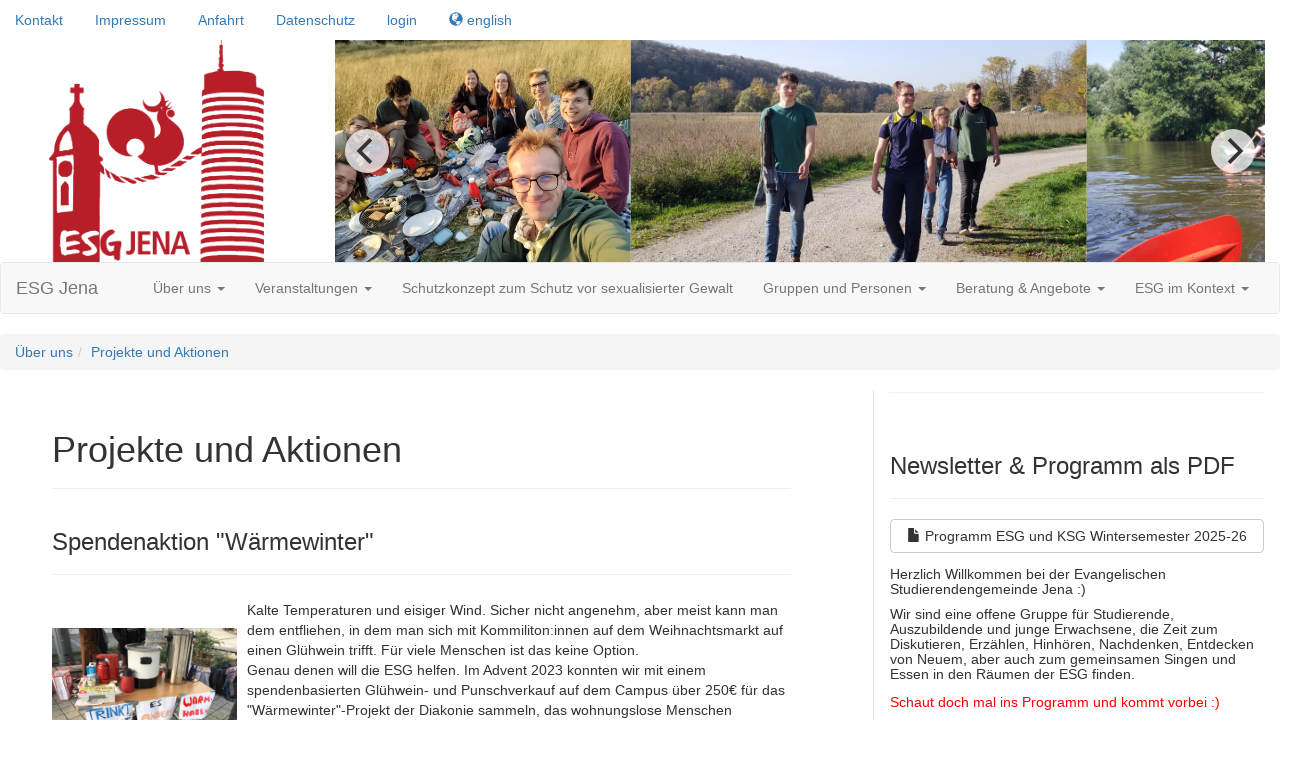

--- FILE ---
content_type: text/html; charset=utf-8
request_url: https://esg-jena.de/index.php?article_id=22&clang=1
body_size: 5267
content:

<!DOCTYPE html>
<html lang="de">
  <head>

<meta charset="utf-8">
<meta http-equiv="X-UA-Compatible" content="IE=edge">
<meta name="viewport" content="width=device-width, initial-scale=1">

<!-- CALDAV Module -->

<script src="./assets/default/ical.min.js"></script>
<script src="./assets/default/rex_caldav_module.js"></script>

<link href="./assets/default/bootstrap/css/bootstrap.min.css" rel="stylesheet">
<link href="./assets/default/css/css.css" rel="stylesheet">
<link href="./assets/default/css/modules.css" rel="stylesheet">
<link href="./assets/default/flickity/flickity.css" rel="stylesheet">

<link rel="icon" type="image/png" href="./assets/default/esg-logo-rgb-500.png">
<link rel="icoshortcut iconn" type="image/png" href="./assets/default/esg-logo-rgb-500.png">

<title>Esg Jena</title>

<script type="text/javascript" src="./assets/default/flickity/flickity.pkgd.min.js"></script>
<script src="https://ajax.googleapis.com/ajax/libs/jquery/1.12.4/jquery.min.js"></script>
<script type="text/javascript" src="./assets/default/bootstrap/js/bootstrap.js"></script>

  </head>

  <body>
<ul class="nav nav-pills" >
  <li><a href="./index.php?article_id=46&amp;clang=1">
						Kontakt
						</a></li><li><a href="./index.php?article_id=5&amp;clang=1">
						Impressum
						</a></li><li><a href="./index.php?article_id=27&amp;clang=1">
						Anfahrt
						</a></li><li><a href="./index.php?article_id=52&amp;clang=1">
						Datenschutz
						</a></li><li><a href="./redaxo">
					login
					</a></li>
      <li class="lang">

				<a href="./index.php?article_id=22&amp;clang=2" title="english">
					<span class="glyphicon glyphicon-globe hidden-xs" aria-hidden="true"></span>
					<span class="hidden-xs">english</span>
					<span class="visible-xs">en</span>

				</a>

			</li></ul>
<div class="container-fluid"> 
 <div class="row">
    <div class="col-md-3 col-xs-12">

<a href='https://www.esg-jena.de/'><img class='img-responsive img-logo-header center-block' src='./media/esg-logo-rgb-500.png'></img><a>
</div>
<div class="col-md-9 col-xs-12">
<div class='carousel' style='' data-flickity='{ "contain": true, "imagesLoaded": true, "cellAlign": "left", "freeScroll": true, "autoPlay": true  }'>

<div class="carousel-cell"><img src='./media/stadtkirche_innen.jpeg' class='img-header' ></img>
</div><div class="carousel-cell"><img src='./media/20240525_110414.jpg' class='img-header' ></img>
</div><div class="carousel-cell"><img src='./media/dsc04938.jpg' class='img-header' ></img>
</div><div class="carousel-cell"><img src='./media/img_20250710_204149.jpg' class='img-header' ></img>
</div><div class="carousel-cell"><img src='./media/whatsapp_image_2022-12-26_at_22.19.22.jpeg' class='img-header' ></img>
</div><div class="carousel-cell"><img src='./media/20210703_143139.jpg' class='img-header' ></img>
</div><div class="carousel-cell"><img src='./media/20220614_191236.jpg' class='img-header' ></img>
</div><div class="carousel-cell"><img src='./media/img_20250710_205900.jpg' class='img-header' ></img>
</div><div class="carousel-cell"><img src='./media/img-20251019-wa0020.jpg' class='img-header' ></img>
</div><div class="carousel-cell"><img src='./media/20240428_130648.jpg' class='img-header' ></img>
</div><div class="carousel-cell"><img src='./media/friedensgebete_ukraine.jpg' class='img-header' ></img>
</div><div class="carousel-cell"><img src='./media/img_1113.jpeg' class='img-header' ></img>
</div><div class="carousel-cell"><img src='./media/andacht_6.jpg' class='img-header' ></img>
</div><div class="carousel-cell"><img src='./media/img_8680.jpg' class='img-header' ></img>
</div><div class="carousel-cell"><img src='./media/kreuz_andreas.jpeg' class='img-header' ></img>
</div><div class="carousel-cell"><img src='./media/esg_7.jpg' class='img-header' ></img>
</div><div class="carousel-cell"><img src='./media/img_20231114_183604.jpg' class='img-header' ></img>
</div><div class="carousel-cell"><img src='./media/20240525_094443.jpg' class='img-header' ></img>
</div><div class="carousel-cell"><img src='./media/img_20250710_203801.jpg' class='img-header' ></img>
</div><div class="carousel-cell"><img src='./media/lagerfeuer.jpg' class='img-header' ></img>
</div><div class="carousel-cell"><img src='./media/esg_friedensberg_1.jpg' class='img-header' ></img>
</div></div></div>
</div>
</div><nav class="navbar navbar-default">
  <div class="container-fluid">

			<div class="navbar-header">
				<button type="button" class="navbar-toggle collapsed" data-toggle="collapse" data-target="#bs-example-navbar-collapse-1" aria-expanded="false">
					<span class="sr-only">Toggle navigation</span>
					<span class="icon-bar"></span>
					<span class="icon-bar"></span>
					<span class="icon-bar"></span>
				</button>
				<a class="navbar-brand" href="#">ESG Jena</a>
			</div>

			<div class="collapse navbar-collapse" id="bs-example-navbar-collapse-1">
				<ul class="nav navbar-nav navbar-right">
					<li class="dropdown">
          	<a href="#" class="dropdown-toggle"
						data-toggle="dropdown" role="button" aria-haspopup="true"
						aria-expanded="false">Über uns
						<span class="caret"></span></a>
          	<ul class="dropdown-menu"><li><a href="./index.php?article_id=23&amp;clang=1">
						Unser Leitbild
						</a></li><li><a href="./index.php?article_id=62&amp;clang=1">
						Eine typische ESG-Woche
						</a></li><li><a href="./index.php?article_id=63&amp;clang=1">
						Jahresablauf
						</a></li><li><a href="./index.php?article_id=22&amp;clang=1">
						Projekte und Aktionen
						</a></li><li><a href="./index.php?article_id=21&amp;clang=1">
						Geschichte der ESG Jena
						</a></li><li><a href="./index.php?article_id=67&amp;clang=1">
						Satzung und Gemeindeordnung
						</a></li></ul>
						</li><li class="dropdown">
          	<a href="#" class="dropdown-toggle"
						data-toggle="dropdown" role="button" aria-haspopup="true"
						aria-expanded="false">Veranstaltungen
						<span class="caret"></span></a>
          	<ul class="dropdown-menu"><li><a href="./index.php?article_id=43&amp;clang=1">
						Aktuelles
						</a></li><li><a href="./index.php?article_id=66&amp;clang=1">
						Gemeindeversammlungen
						</a></li><li><a href="./index.php?article_id=50&amp;clang=1">
						Newsletter
						</a></li></ul>
						</li><li><a href="./index.php?article_id=71&amp;clang=1">
						Schutzkonzept zum Schutz vor sexualisierter Gewalt
						</a></li><li class="dropdown">
          	<a href="#" class="dropdown-toggle"
						data-toggle="dropdown" role="button" aria-haspopup="true"
						aria-expanded="false">Gruppen und Personen
						<span class="caret"></span></a>
          	<ul class="dropdown-menu"><li><a href="./index.php?article_id=29&amp;clang=1">
						Studierendenpfarrerin
						</a></li><li><a href="./index.php?article_id=30&amp;clang=1">
						V-Runde: Vertrauensstudierende
						</a></li><li><a href="./index.php?article_id=31&amp;clang=1">
						AG Öffentlichkeitsarbeit
						</a></li><li><a href="./index.php?article_id=68&amp;clang=1">
						Garten und Umwelt
						</a></li><li><a href="./index.php?article_id=69&amp;clang=1">
						Taizé-Gruppe
						</a></li></ul>
						</li><li class="dropdown">
          	<a href="#" class="dropdown-toggle"
						data-toggle="dropdown" role="button" aria-haspopup="true"
						aria-expanded="false">Beratung &amp; Angebote
						<span class="caret"></span></a>
          	<ul class="dropdown-menu"><li><a href="./index.php?article_id=33&amp;clang=1">
						Seelsorge, Beratung &amp; Kasualien
						</a></li><li><a href="./index.php?article_id=34&amp;clang=1">
						Fördermöglichkeiten
						</a></li></ul>
						</li><li class="dropdown">
          	<a href="#" class="dropdown-toggle"
						data-toggle="dropdown" role="button" aria-haspopup="true"
						aria-expanded="false">ESG im Kontext
						<span class="caret"></span></a>
          	<ul class="dropdown-menu"><li><a href="./index.php?article_id=38&amp;clang=1">
						KSG - Katholische Studierendengemeinde
						</a></li><li><a href="./index.php?article_id=41&amp;clang=1">
						AGM-ESG und EKM
						</a></li><li><a href="./index.php?article_id=42&amp;clang=1">
						BundesESG &amp; Vollversammlung
						</a></li><li><a href="./index.php?article_id=39&amp;clang=1">
						Ökumenischer Hochschulbeirat
						</a></li><li><a href="./index.php?article_id=40&amp;clang=1">
						Freundeskreis &amp; Ehemalige
						</a></li></ul>
						</li>				</ul>
			</div>
  </div>
</nav>

<ol class="breadcrumb">
  <li><a href="./index.php?article_id=17&amp;clang=1">Über uns</a></li><li><a href="./index.php?article_id=22&amp;clang=1">Projekte und Aktionen</a></li></ol>
    <div class="row">
      <div class="col-md-8">
        <div class="container-fluid">
          <article id='Projekte und Aktionen'><div class="page-header">
<h1>Projekte und Aktionen </h1>
</div><div class="page-header">
<h3>Spendenaktion &quot;Wärmewinter&quot; </h3>
</div><div class="media">
<div class="media-left media-middle">
<a href="#">
<image src="./media/img_1507.jpg" class="media-object" style="width:25ex;"></image>
</a>
</div>

<div class="media-body">
<p style="font-size: 130%;" class="media-heading"></p>
<p>Kalte Temperaturen und eisiger Wind. Sicher nicht angenehm, aber meist kann man dem entfliehen, in dem man sich mit Kommiliton:innen auf dem Weihnachtsmarkt auf einen Glühwein trifft. Für viele Menschen ist das keine Option.<br />
Genau denen will die ESG helfen. Im Advent 2023 konnten wir mit einem spendenbasierten Glühwein- und Punschverkauf auf dem Campus über 250€ für das &quot;Wärmewinter&quot;-Projekt der Diakonie sammeln, das wohnungslose Menschen unterstützt und sie mit warmer Kleidung, Essen usw. versorgt. Auch in Zukunft wollen wir weitere solcher Aktionen durchführen und freuen uns stets über tatkräftige Unterstützung.</p>
<address>
</address>
</div>
</div><div class="page-header">
<h3>Eine Bar für die ESG! </h3>
</div><div class="media">
<div class="media-left media-middle">
<a href="#">
<image src="./media/signal-2022-04-06-194318_004.jpeg" class="media-object" style="width:25ex;"></image>
</a>
</div>

<div class="media-body">
<p style="font-size: 130%;" class="media-heading">Der Bau einer eigenen Bar</p>
<p>Eine ESG ohne Bar? Als zwei neue ESGler:innen aus Karlsruhe hier zu uns nach Jena kamen, wollten sie das unbedingt ändern. An vielen Wochenenden und Abenden haben einige von uns daher Werkzeug in die Hand genommen und selbst eine Bar gebaut, Beleuchtung angebracht und die Wand neu gestaltet. Vielen Dank an alle Helfer:innen und diejenigen, die uns finanziell beim Bau der Bar unterstützt haben!</p>
<address>
</address>
</div>
</div><div class="media">
<div class="media-left media-middle">
<a href="#">
<image src="./media/dsc04935.jpg" class="media-object" style="width:25ex;"></image>
</a>
</div>

<div class="media-body">
<p style="font-size: 130%;" class="media-heading">Die neue Bar ist fertig!</p>
<p>Entstanden ist eine mobile Bar, die sich in unserem Raum verschieben lässt und mit ihren stylischen Hockern zum Verweilen einlädt - egal ob nach einem Vortragsabend oder in den Semesterferien :). <br />
Wir freuen uns sehr, wenn ihr ein Getränk vorbeikommt! Prost :)</p>
<address>
</address>
</div>
</div><div class="page-header">
<h3>Eine eigene ESG-Kleidung </h3>
</div><div class="media">
<div class="media-left media-middle">
</div>

<div class="media-body">
<p style="font-size: 130%;" class="media-heading">ESG-Hoodies</p>
<p>Schon lange gab es den Wunsch nach eigenem ESG-Merch...<br />
Seit dem Sommer 2023 ist es nun soweit: Wir haben eigene ESG-Hoodies - im ESG-Rot, mit unserem Logo und natürlich nachhaltig!<br />
Die Unisex-Pullis kosten 25€/Stück und sind in allen Größen bei Constance erhältlich :)</p>
<address>
</address>
</div>
</div><div class="page-header">
<h3>Kreuz und Osterkerze </h3>
</div><div class="media">
<div class="media-left media-middle">
<a href="#">
<image src="./media/img_9037.jpg" class="media-object" style="width:25ex;"></image>
</a>
</div>

<div class="media-body">
<p style="font-size: 130%;" class="media-heading"></p>
<p><br />
Seit einiger Zeit haben wir ein eigenes Kreuz in den ESG-Räumen. <br />
Während seines Studienjahres in Jerusalems erreicht uns ein Paket von einem langjährigen ESGler.<br />
Darin befand sich ein wunderschönen Kreuz aus Olivenholz, das seitdem seinen festen Platz in der ESG gefunden hat.<br />
<br />
<br />
Außerdem gestalten einige Studierende von uns jedes Jahr eine ESG-Osterkerze, die wir bei unseren Andachten anzünden.<br />
In diesem Jahr konnten sich alle ESGler:innen mit einem bunten Fingerabdruck auf der Kerze &quot;verewigen&quot;.<br />
</p>
<address>
</address>
</div>
</div><div class="page-header">
<h3>Baumpatenschaft </h3>
</div><div class="media">
<div class="media-left media-middle">
<a href="#">
<image src="./media/20210618_200226.jpg" class="media-object" style="width:25ex;"></image>
</a>
</div>

<div class="media-body">
<p style="font-size: 130%;" class="media-heading">Unser ESG-Patenbaum</p>
<p>Im Sommersemester 2021 haben wir als ESG von der Stadt Jena eine Baumpatenschaft übernommen.<br />
&quot;Unser Baum&quot; steht nicht unweit der ESG und wird immer wieder besucht.<br />
Dabei wird er mit Wasser versorgt und von der Garten-AG rund um seinen Stamm mit insektenfreundlichen Blumen &amp; Kräutern befplanzt.<br />
Schaut doch mal an der Ecke Stoystraße/August-Bebel-Straße vorbei - dort findet ihr die ESG-Linde :).<br />
<br />
Ihr gärtnert gerne und möchtet gerne den ESG-Garten mitgestalten? Dann schaut mal unter &quot;Gruppen -&gt; Umwelt &amp; Garten&quot; vorbei :)<br />
<br />
Ihr habt Lust, selbst einen Beitrag für die Natur zu leisten und eine Baumpatenschaft zu übernehmen? Dann klickt auf den Link unten</p>
<address>
  Web: <a href="https://ksj.jena.de/sixcms/detail.php?id=897507">https://ksj.jena.de/sixcms/detail.php?id=897507</a>
</address>
</div>
</div><p>
    <p>&nbsp;</p>
<p>&nbsp;</p>
</p>
</article>        </div>
      </div>
      <div class="col-md-4">
        <aside class="container-fluid widget-container" >
          <div class="panel" id="-widget">
      <div class="widget-content">
      </div></div><div class="panel" id="-widget">
      <div class="widget-content"><div class="page-header">
<h3>Newsletter &amp; Programm als PDF </h3>
</div>
<a href="./media/esg-ksg-programm-ws2526_korr_1.pdf"
  type="button" class="btn btn-default download-button-module" aria-label="Left Align"
  style="width: 100%;">
  <span class="glyphicon glyphicon glyphicon-file" aria-hidden="true"></span>
  Programm ESG und KSG Wintersemester 2025-26
</a>
<p>
    <h5 style="text-align: left;">Herzlich Willkommen bei der Evangelischen Studierendengemeinde Jena :)</h5>
<h5 style="text-align: left;">Wir sind eine offene Gruppe f&uuml;r Studierende, Auszubildende und junge Erwachsene, die Zeit zum Diskutieren, Erz&auml;hlen, Hinh&ouml;ren, Nachdenken, Entdecken von Neuem, aber auch zum gemeinsamen Singen und Essen in den R&auml;umen der ESG finden.</h5>
<p><span style="color: #ff0000;">Schaut doch mal ins Programm und kommt vorbei :)<br /></span></p>
</p>
<p>
    <p><span style="text-decoration: underline; color: #0000ff;">H<a style="text-decoration: underline; color: #0000ff;" title="Newsletter" href="../index.php?article_id=50&amp;clang=1">ier geht es zu unserem Newsletter</a></span></p>
</p>
<p>
    <p><span style="text-decoration: underline;"><span style="color: #0000ff;"><a style="color: #0000ff; text-decoration: underline;" href="https://www.instagram.com/esg_jena/">Hier gelangt ihr zum Instagram-Account der ESG</a></span></span></p>
</p>

      </div></div><div class="panel" id="-widget">
      <div class="widget-content"><div class="page-header">
<h3>Gutes tun außerhalb der ESG </h3>
</div><p>
    <p><span style="color: black; font-family: Arial, sans-serif, serif, EmojiFont; font-size: medium;"><span style="font-size: 12pt;">Die Kinderhilfsorganisation </span></span><a href="https://ekmd-de.cloud.nospamproxy.com/link?id=BAgAAAATZO_eHCSF1HEAAADI_bn67yDrQ4vy3022OuX0uFlBPzwgFTcoZZ36-267XEsmRpV1oHNcIqDINkwPtYVus0keO3yePzcAO7gHHCF8KzUGkrbRuXNqnObVKQXwRqHCAJR7UmRlZC_XwLQuYd19JxnOolXN8FcAmdOckxR6Gw2" target="_blank" rel="nofollow noopener noreferrer"><span style="font-family: Arial, sans-serif, serif, EmojiFont; font-size: medium;"><span style="font-size: 12pt;"><strong><em>Friedensdorf International</em></strong></span></span></a><span style="color: black; font-family: Arial, sans-serif, serif, EmojiFont; font-size: medium;"><span style="font-size: 12pt;"><strong><em>&nbsp;</em></strong>sucht dringend Ehrenamtliche, die Kinder aus Krisengebieten </span></span><span style="color: black; font-family: Arial, sans-serif, serif, EmojiFont; font-size: medium;"><span style="font-size: 12pt;">im <em>Sofien- und Hufeland-Klinikum Weimar</em> betreuen, um sie&nbsp;</span></span><span style="color: black; font-family: Arial, sans-serif, serif, EmojiFont; font-size: medium;"><span style="font-size: 12pt;">ab und an auf der Station zu besuchen, mit ihnen spielen oder einfach "da sind". Der Kontakt ist erfahrungsgem&auml;&szlig; f&uuml;r beide Seiten &auml;u&szlig;erst wertvoll und die Kinder freuen sich immer sehr &uuml;ber Besuch, da sie w&auml;hrend des Aufenthaltes in Deutschland von ihren Eltern getrennt sind.&nbsp;</span></span></p>
<p><span style="color: black; font-family: Arial, sans-serif, serif, EmojiFont; font-size: medium;"><span style="font-size: 12pt;">Es ist sehr wichtig, dass die Mitarbeiter des Friedensdorfs vor den Besuchen im Krankenhaus pers&ouml;nlich mit den Ehrenamtlichen&nbsp;in Kontakt kommen, um ein paar wichtige Regelungen zu besprechen.</span></span></p>
<p><span style="color: black; font-family: Arial, sans-serif, serif, EmojiFont; font-size: medium;"><span style="font-size: 12pt;">Wer Interesse hat, kann sich gerne bei unserer Pfarrerin Constance melden:&nbsp;</span></span><span id="e904131637"><a href="mailto:Seelsorge@esg-jena.de">Seelsorge@esg-jena.de</a></span></p>
<p><span style="color: black; font-family: Arial, sans-serif, serif, EmojiFont; font-size: medium;"><span style="font-size: 12pt;">Weitere Informationen zur Arbeit des Friedensdorfes sind im angeh&auml;ngten Fyler zu finden.&nbsp;</span></span></p>
</p>

<a href="./media/report_friedensdorf_international-allg._report.pdf"
  type="button" class="btn btn-default download-button-module" aria-label="Left Align"
  style="width: 100%;">
  <span class="glyphicon glyphicon glyphicon-file" aria-hidden="true"></span>
  Flyer Friedensdorf International
</a>

      </div></div>        </aside>
      </div>
    </div>

  </body>

</html>


--- FILE ---
content_type: text/css
request_url: https://esg-jena.de/assets/default/css/css.css
body_size: 425
content:
/*Widgets*/
.widget-content{
  /*margin: 1ex;*/
}

.widget-container{
  background-color: #fcffc; 
  border-left: solid 1px #e2e2e2;
}

.kalender-titel{
  color: #b82837;
  font-size: large;
  margin-top: 0;
}
/************************************/


article {
  margin-left: 5ex;
  margin-right: 5ex;
}

.img-logo-header{
  padding-right: 1ex;
  height: 30ex;
}
.img-header{
  height: 30ex; 
}


@media screen and (max-width: 700px) {
  .img-header {
    height: 15ex;
  }
  .img-logo-header{
    height: 15ex;
  }
}


--- FILE ---
content_type: text/css
request_url: https://esg-jena.de/assets/default/css/modules.css
body_size: -69
content:
.download-button-module{
  margin-bottom: 0.5ex;
}


--- FILE ---
content_type: application/javascript
request_url: https://esg-jena.de/assets/default/ical.min.js
body_size: 26896
content:
"object"==typeof module?ICAL=module.exports:"object"!=typeof ICAL&&(this.ICAL={}),ICAL.foldLength=75,ICAL.newLineChar="\r\n",ICAL.helpers={updateTimezones:function(a){var b,c,d,e,f,g;if(!a||"vcalendar"!==a.name)return a;for(b=a.getAllSubcomponents(),c=[],d={},f=0;f<b.length;f++)"vtimezone"===b[f].name?(g=b[f].getFirstProperty("tzid").getFirstValue(),d[g]=b[f]):c=c.concat(b[f].getAllProperties());for(e={},f=0;f<c.length;f++)(g=c[f].getParameter("tzid"))&&(e[g]=!0);for(f in d)d.hasOwnProperty(f)&&!e[f]&&a.removeSubcomponent(d[f]);for(f in e)e.hasOwnProperty(f)&&!d[f]&&ICAL.TimezoneService.has(f)&&a.addSubcomponent(ICAL.TimezoneService.get(f).component);return a},isStrictlyNaN:function(a){return"number"==typeof a&&isNaN(a)},strictParseInt:function(a){var b=parseInt(a,10);if(ICAL.helpers.isStrictlyNaN(b))throw new Error('Could not extract integer from "'+a+'"');return b},formatClassType:function(a,b){if("undefined"!=typeof a)return a instanceof b?a:new b(a)},unescapedIndexOf:function(a,b,c){for(;(c=a.indexOf(b,c))!==-1;){if(!(c>0&&"\\"===a[c-1]))return c;c+=1}return-1},binsearchInsert:function(a,b,c){if(!a.length)return 0;for(var d,e,f=0,g=a.length-1;f<=g;)if(d=f+Math.floor((g-f)/2),e=c(b,a[d]),e<0)g=d-1;else{if(!(e>0))break;f=d+1}return e<0?d:e>0?d+1:d},dumpn:function(){ICAL.debug&&("undefined"!=typeof console&&"log"in console?ICAL.helpers.dumpn=function(a){console.log(a)}:ICAL.helpers.dumpn=function(a){dump(a+"\n")},ICAL.helpers.dumpn(arguments[0]))},clone:function(a,b){if(a&&"object"==typeof a){if(a instanceof Date)return new Date(a.getTime());if("clone"in a)return a.clone();if(Array.isArray(a)){for(var c=[],d=0;d<a.length;d++)c.push(b?ICAL.helpers.clone(a[d],!0):a[d]);return c}var e={};for(var f in a)Object.prototype.hasOwnProperty.call(a,f)&&(b?e[f]=ICAL.helpers.clone(a[f],!0):e[f]=a[f]);return e}return a},foldline:function(a){for(var b="",c=a||"";c.length;)b+=ICAL.newLineChar+" "+c.substr(0,ICAL.foldLength),c=c.substr(ICAL.foldLength);return b.substr(ICAL.newLineChar.length+1)},pad2:function(a){"string"!=typeof a&&("number"==typeof a&&(a=parseInt(a)),a=String(a));var b=a.length;switch(b){case 0:return"00";case 1:return"0"+a;default:return a}},trunc:function(a){return a<0?Math.ceil(a):Math.floor(a)},inherits:function(a,b,c){function d(){}d.prototype=a.prototype,b.prototype=new d,c&&ICAL.helpers.extend(c,b.prototype)},extend:function(a,b){for(var c in a){var d=Object.getOwnPropertyDescriptor(a,c);d&&!Object.getOwnPropertyDescriptor(b,c)&&Object.defineProperty(b,c,d)}return b}},ICAL.design=function(){"use strict";function a(a,b){var d={matches:/.*/,fromICAL:function(b,d){return c(b,a,d)},toICAL:function(a,c){var d=b;return c&&(d=new RegExp(d.source+"|"+c)),a.replace(d,function(a){switch(a){case"\\":return"\\\\";case";":return"\\;";case",":return"\\,";case"\n":return"\\n";default:return a}})}};return d}function b(a){switch(a){case"\\\\":return"\\";case"\\;":return";";case"\\,":return",";case"\\n":case"\\N":return"\n";default:return a}}function c(a,c,d){return a.indexOf("\\")===-1?a:(d&&(c=new RegExp(c.source+"|\\\\"+d)),a.replace(c,b))}var d=/\\\\|\\;|\\,|\\[Nn]/g,e=/\\|;|,|\n/g,f=/\\\\|\\,|\\[Nn]/g,g=/\\|,|\n/g,h={defaultType:"text"},i={defaultType:"text",multiValue:","},j={defaultType:"text",structuredValue:";"},k={defaultType:"integer"},l={defaultType:"date-time",allowedTypes:["date-time","date"]},m={defaultType:"date-time"},n={defaultType:"uri"},o={defaultType:"utc-offset"},p={defaultType:"recur"},q={defaultType:"date-and-or-time",allowedTypes:["date-time","date","text"]},r={categories:i,url:n,version:h,uid:h},s={boolean:{values:["TRUE","FALSE"],fromICAL:function(a){switch(a){case"TRUE":return!0;case"FALSE":return!1;default:return!1}},toICAL:function(a){return a?"TRUE":"FALSE"}},float:{matches:/^[+-]?\d+\.\d+$/,fromICAL:function(a){var b=parseFloat(a);return ICAL.helpers.isStrictlyNaN(b)?0:b},toICAL:function(a){return String(a)}},integer:{fromICAL:function(a){var b=parseInt(a);return ICAL.helpers.isStrictlyNaN(b)?0:b},toICAL:function(a){return String(a)}},"utc-offset":{toICAL:function(a){return a.length<7?a.substr(0,3)+a.substr(4,2):a.substr(0,3)+a.substr(4,2)+a.substr(7,2)},fromICAL:function(a){return a.length<6?a.substr(0,3)+":"+a.substr(3,2):a.substr(0,3)+":"+a.substr(3,2)+":"+a.substr(5,2)},decorate:function(a){return ICAL.UtcOffset.fromString(a)},undecorate:function(a){return a.toString()}}},t={cutype:{values:["INDIVIDUAL","GROUP","RESOURCE","ROOM","UNKNOWN"],allowXName:!0,allowIanaToken:!0},"delegated-from":{valueType:"cal-address",multiValue:",",multiValueSeparateDQuote:!0},"delegated-to":{valueType:"cal-address",multiValue:",",multiValueSeparateDQuote:!0},encoding:{values:["8BIT","BASE64"]},fbtype:{values:["FREE","BUSY","BUSY-UNAVAILABLE","BUSY-TENTATIVE"],allowXName:!0,allowIanaToken:!0},member:{valueType:"cal-address",multiValue:",",multiValueSeparateDQuote:!0},partstat:{values:["NEEDS-ACTION","ACCEPTED","DECLINED","TENTATIVE","DELEGATED","COMPLETED","IN-PROCESS"],allowXName:!0,allowIanaToken:!0},range:{values:["THISLANDFUTURE"]},related:{values:["START","END"]},reltype:{values:["PARENT","CHILD","SIBLING"],allowXName:!0,allowIanaToken:!0},role:{values:["REQ-PARTICIPANT","CHAIR","OPT-PARTICIPANT","NON-PARTICIPANT"],allowXName:!0,allowIanaToken:!0},rsvp:{values:["TRUE","FALSE"]},"sent-by":{valueType:"cal-address"},tzid:{matches:/^\//},value:{values:["binary","boolean","cal-address","date","date-time","duration","float","integer","period","recur","text","time","uri","utc-offset"],allowXName:!0,allowIanaToken:!0}},u=ICAL.helpers.extend(s,{text:a(d,e),uri:{},binary:{decorate:function(a){return ICAL.Binary.fromString(a)},undecorate:function(a){return a.toString()}},"cal-address":{},date:{decorate:function(a,b){return ICAL.Time.fromDateString(a,b)},undecorate:function(a){return a.toString()},fromICAL:function(a){return a.substr(0,4)+"-"+a.substr(4,2)+"-"+a.substr(6,2)},toICAL:function(a){return a.length>11?a:a.substr(0,4)+a.substr(5,2)+a.substr(8,2)}},"date-time":{fromICAL:function(a){var b=a.substr(0,4)+"-"+a.substr(4,2)+"-"+a.substr(6,2)+"T"+a.substr(9,2)+":"+a.substr(11,2)+":"+a.substr(13,2);return a[15]&&"Z"===a[15]&&(b+="Z"),b},toICAL:function(a){if(a.length<19)return a;var b=a.substr(0,4)+a.substr(5,2)+a.substr(8,5)+a.substr(14,2)+a.substr(17,2);return a[19]&&"Z"===a[19]&&(b+="Z"),b},decorate:function(a,b){return ICAL.Time.fromDateTimeString(a,b)},undecorate:function(a){return a.toString()}},duration:{decorate:function(a){return ICAL.Duration.fromString(a)},undecorate:function(a){return a.toString()}},period:{fromICAL:function(a){var b=a.split("/");return b[0]=u["date-time"].fromICAL(b[0]),ICAL.Duration.isValueString(b[1])||(b[1]=u["date-time"].fromICAL(b[1])),b},toICAL:function(a){return a[0]=u["date-time"].toICAL(a[0]),ICAL.Duration.isValueString(a[1])||(a[1]=u["date-time"].toICAL(a[1])),a.join("/")},decorate:function(a,b){return ICAL.Period.fromJSON(a,b)},undecorate:function(a){return a.toJSON()}},recur:{fromICAL:function(a){return ICAL.Recur._stringToData(a,!0)},toICAL:function(a){var b="";for(var c in a)if(Object.prototype.hasOwnProperty.call(a,c)){var d=a[c];"until"==c?d=d.length>10?u["date-time"].toICAL(d):u.date.toICAL(d):"wkst"==c?"number"==typeof d&&(d=ICAL.Recur.numericDayToIcalDay(d)):Array.isArray(d)&&(d=d.join(",")),b+=c.toUpperCase()+"="+d+";"}return b.substr(0,b.length-1)},decorate:function(a){return ICAL.Recur.fromData(a)},undecorate:function(a){return a.toJSON()}},time:{fromICAL:function(a){if(a.length<6)return a;var b=a.substr(0,2)+":"+a.substr(2,2)+":"+a.substr(4,2);return"Z"===a[6]&&(b+="Z"),b},toICAL:function(a){if(a.length<8)return a;var b=a.substr(0,2)+a.substr(3,2)+a.substr(6,2);return"Z"===a[8]&&(b+="Z"),b}}}),v=ICAL.helpers.extend(r,{action:h,attach:{defaultType:"uri"},attendee:{defaultType:"cal-address"},calscale:h,class:h,comment:h,completed:m,contact:h,created:m,description:h,dtend:l,dtstamp:m,dtstart:l,due:l,duration:{defaultType:"duration"},exdate:{defaultType:"date-time",allowedTypes:["date-time","date"],multiValue:","},exrule:p,freebusy:{defaultType:"period",multiValue:","},geo:{defaultType:"float",structuredValue:";"},"last-modified":m,location:h,method:h,organizer:{defaultType:"cal-address"},"percent-complete":k,priority:k,prodid:h,"related-to":h,repeat:k,rdate:{defaultType:"date-time",allowedTypes:["date-time","date","period"],multiValue:",",detectType:function(a){return a.indexOf("/")!==-1?"period":a.indexOf("T")===-1?"date":"date-time"}},"recurrence-id":l,resources:i,"request-status":j,rrule:p,sequence:k,status:h,summary:h,transp:h,trigger:{defaultType:"duration",allowedTypes:["duration","date-time"]},tzoffsetfrom:o,tzoffsetto:o,tzurl:n,tzid:h,tzname:h}),w=ICAL.helpers.extend(s,{text:a(f,g),uri:a(f,g),date:{decorate:function(a){return ICAL.VCardTime.fromDateAndOrTimeString(a,"date")},undecorate:function(a){return a.toString()},fromICAL:function(a){return 8==a.length?u.date.fromICAL(a):"-"==a[0]&&6==a.length?a.substr(0,4)+"-"+a.substr(4):a},toICAL:function(a){return 10==a.length?u.date.toICAL(a):"-"==a[0]&&7==a.length?a.substr(0,4)+a.substr(5):a}},time:{decorate:function(a){return ICAL.VCardTime.fromDateAndOrTimeString("T"+a,"time")},undecorate:function(a){return a.toString()},fromICAL:function(a){var b=w.time._splitZone(a,!0),c=b[0],d=b[1];return 6==d.length?d=d.substr(0,2)+":"+d.substr(2,2)+":"+d.substr(4,2):4==d.length&&"-"!=d[0]?d=d.substr(0,2)+":"+d.substr(2,2):5==d.length&&(d=d.substr(0,3)+":"+d.substr(3,2)),5!=c.length||"-"!=c[0]&&"+"!=c[0]||(c=c.substr(0,3)+":"+c.substr(3)),d+c},toICAL:function(a){var b=w.time._splitZone(a),c=b[0],d=b[1];return 8==d.length?d=d.substr(0,2)+d.substr(3,2)+d.substr(6,2):5==d.length&&"-"!=d[0]?d=d.substr(0,2)+d.substr(3,2):6==d.length&&(d=d.substr(0,3)+d.substr(4,2)),6!=c.length||"-"!=c[0]&&"+"!=c[0]||(c=c.substr(0,3)+c.substr(4)),d+c},_splitZone:function(a,b){var c,d,e=a.length-1,f=a.length-(b?5:6),g=a[f];return"Z"==a[e]?(c=a[e],d=a.substr(0,e)):a.length>6&&("-"==g||"+"==g)?(c=a.substr(f),d=a.substr(0,f)):(c="",d=a),[c,d]}},"date-time":{decorate:function(a){return ICAL.VCardTime.fromDateAndOrTimeString(a,"date-time")},undecorate:function(a){return a.toString()},fromICAL:function(a){return w["date-and-or-time"].fromICAL(a)},toICAL:function(a){return w["date-and-or-time"].toICAL(a)}},"date-and-or-time":{decorate:function(a){return ICAL.VCardTime.fromDateAndOrTimeString(a,"date-and-or-time")},undecorate:function(a){return a.toString()},fromICAL:function(a){var b=a.split("T");return(b[0]?w.date.fromICAL(b[0]):"")+(b[1]?"T"+w.time.fromICAL(b[1]):"")},toICAL:function(a){var b=a.split("T");return w.date.toICAL(b[0])+(b[1]?"T"+w.time.toICAL(b[1]):"")}},timestamp:u["date-time"],"language-tag":{matches:/^[a-zA-Z0-9-]+$/}}),x={type:{valueType:"text",multiValue:","},value:{values:["text","uri","date","time","date-time","date-and-or-time","timestamp","boolean","integer","float","utc-offset","language-tag"],allowXName:!0,allowIanaToken:!0}},y=ICAL.helpers.extend(r,{adr:{defaultType:"text",structuredValue:";",multiValue:","},anniversary:q,bday:q,caladruri:n,caluri:n,clientpidmap:j,email:h,fburl:n,fn:h,gender:j,geo:n,impp:n,key:n,kind:h,lang:{defaultType:"language-tag"},logo:n,member:n,n:{defaultType:"text",structuredValue:";",multiValue:","},nickname:i,note:h,org:{defaultType:"text",structuredValue:";"},photo:n,related:n,rev:{defaultType:"timestamp"},role:h,sound:n,source:n,tel:{defaultType:"uri",allowedTypes:["uri","text"]},title:h,tz:{defaultType:"text",allowedTypes:["text","utc-offset","uri"]},xml:h}),z=ICAL.helpers.extend(s,{binary:u.binary,date:w.date,"date-time":w["date-time"],"phone-number":{},uri:u.uri,text:u.text,time:u.time,vcard:u.text,"utc-offset":{toICAL:function(a){return a.substr(0,7)},fromICAL:function(a){return a.substr(0,7)},decorate:function(a){return ICAL.UtcOffset.fromString(a)},undecorate:function(a){return a.toString()}}}),A={type:{valueType:"text",multiValue:","},value:{values:["text","uri","date","date-time","phone-number","time","boolean","integer","float","utc-offset","vcard","binary"],allowXName:!0,allowIanaToken:!0}},B=ICAL.helpers.extend(r,{fn:h,n:{defaultType:"text",structuredValue:";",multiValue:","},nickname:i,photo:{defaultType:"binary",allowedTypes:["binary","uri"]},bday:{defaultType:"date-time",allowedTypes:["date-time","date"],detectType:function(a){return a.indexOf("T")===-1?"date":"date-time"}},adr:{defaultType:"text",structuredValue:";",multiValue:","},label:h,tel:{defaultType:"phone-number"},email:h,mailer:h,tz:{defaultType:"utc-offset",allowedTypes:["utc-offset","text"]},geo:{defaultType:"float",structuredValue:";"},title:h,role:h,logo:{defaultType:"binary",allowedTypes:["binary","uri"]},agent:{defaultType:"vcard",allowedTypes:["vcard","text","uri"]},org:j,note:i,prodid:h,rev:{defaultType:"date-time",allowedTypes:["date-time","date"],detectType:function(a){return a.indexOf("T")===-1?"date":"date-time"}},"sort-string":h,sound:{defaultType:"binary",allowedTypes:["binary","uri"]},class:h,key:{defaultType:"binary",allowedTypes:["binary","text"]}}),C={value:u,param:t,property:v},D={value:w,param:x,property:y},E={value:z,param:A,property:B},F={defaultSet:C,defaultType:"unknown",components:{vcard:D,vcard3:E,vevent:C,vtodo:C,vjournal:C,valarm:C,vtimezone:C,daylight:C,standard:C},icalendar:C,vcard:D,vcard3:E,getDesignSet:function(a){var b=a&&a in F.components;return b?F.components[a]:F.defaultSet}};return F}(),ICAL.stringify=function(){"use strict";function a(c){"string"==typeof c[0]&&(c=[c]);for(var d=0,e=c.length,f="";d<e;d++)f+=a.component(c[d])+b;return f}var b="\r\n",c="unknown",d=ICAL.design,e=ICAL.helpers;a.component=function(c,e){var f=c[0].toUpperCase(),g="BEGIN:"+f+b,h=c[1],i=0,j=h.length,k=c[0];for("vcard"===k&&c[1].length>0&&("version"!==c[1][0][0]||"4.0"!==c[1][0][3])&&(k="vcard3"),e=e||d.getDesignSet(k);i<j;i++)g+=a.property(h[i],e)+b;for(var l=c[2]||[],m=0,n=l.length;m<n;m++)g+=a.component(l[m],e)+b;return g+="END:"+f},a.property=function(b,e,f){var g,h=b[0].toUpperCase(),i=b[0],j=b[1],k=h;for(g in j){var l=j[g];if(j.hasOwnProperty(g)){var m=g in e.param&&e.param[g].multiValue;m&&Array.isArray(l)?(e.param[g].multiValueSeparateDQuote&&(m='"'+m+'"'),l=l.map(a._rfc6868Unescape),l=a.multiValue(l,m,"unknown",null,e)):l=a._rfc6868Unescape(l),k+=";"+g.toUpperCase(),k+="="+a.propertyValue(l)}}if(3===b.length)return k+":";var n=b[2];e||(e=d.defaultSet);var o,m=!1,p=!1,q=!1;return i in e.property?(o=e.property[i],"multiValue"in o&&(m=o.multiValue),"structuredValue"in o&&Array.isArray(b[3])&&(p=o.structuredValue),"defaultType"in o?n===o.defaultType&&(q=!0):n===c&&(q=!0)):n===c&&(q=!0),q||(k+=";VALUE="+n.toUpperCase()),k+=":",k+=m&&p?a.multiValue(b[3],p,n,m,e,p):m?a.multiValue(b.slice(3),m,n,null,e,!1):p?a.multiValue(b[3],p,n,null,e,p):a.value(b[3],n,e,!1),f?k:ICAL.helpers.foldline(k)},a.propertyValue=function(a){return e.unescapedIndexOf(a,",")===-1&&e.unescapedIndexOf(a,":")===-1&&e.unescapedIndexOf(a,";")===-1?a:'"'+a+'"'},a.multiValue=function(b,c,d,e,f,g){for(var h="",i=b.length,j=0;j<i;j++)h+=e&&Array.isArray(b[j])?a.multiValue(b[j],e,d,null,f,g):a.value(b[j],d,f,g),j!==i-1&&(h+=c);return h},a.value=function(a,b,c,d){return b in c.value&&"toICAL"in c.value[b]?c.value[b].toICAL(a,d):a},a._rfc6868Unescape=function(a){return a.replace(/[\n^"]/g,function(a){return f[a]})};var f={'"':"^'","\n":"^n","^":"^^"};return a}(),ICAL.parse=function(){"use strict";function a(a){this.message=a,this.name="ParserError";try{throw new Error}catch(a){if(a.stack){var b=a.stack.split("\n");b.shift(),this.stack=b.join("\n")}}}function b(c){var d={},e=d.component=[];if(d.stack=[e],b._eachLine(c,function(a,c){b._handleContentLine(c,d)}),d.stack.length>1)throw new a("invalid ical body. component began but did not end");return d=null,1==e.length?e[0]:e}var c=/[^ \t]/,d=":",e=";",f="=",g="unknown",h="text",i=ICAL.design,j=ICAL.helpers;a.prototype=Error.prototype,b.property=function(a,c){var d={component:[[],[]],designSet:c||i.defaultSet};return b._handleContentLine(a,d),d.component[1][0]},b.component=function(a){return b(a)},b.ParserError=a,b._handleContentLine=function(c,f){var h,j,k,l,m=c.indexOf(d),n=c.indexOf(e),o={};n!==-1&&m!==-1&&n>m&&(n=-1);var p;if(n!==-1){if(k=c.substring(0,n).toLowerCase(),p=b._parseParameters(c.substring(n),0,f.designSet),p[2]==-1)throw new a("Invalid parameters in '"+c+"'");if(o=p[0],h=p[1].length+p[2]+n,(j=c.substring(h).indexOf(d))===-1)throw new a("Missing parameter value in '"+c+"'");l=c.substring(h+j+1)}else{if(m===-1)throw new a('invalid line (no token ";" or ":") "'+c+'"');if(k=c.substring(0,m).toLowerCase(),l=c.substring(m+1),"begin"===k){var q=[l.toLowerCase(),[],[]];return 1===f.stack.length?f.component.push(q):f.component[2].push(q),f.stack.push(f.component),f.component=q,void(f.designSet||(f.designSet=i.getDesignSet(f.component[0])))}if("end"===k)return void(f.component=f.stack.pop())}var r,s,t=!1,u=!1;k in f.designSet.property&&(s=f.designSet.property[k],"multiValue"in s&&(t=s.multiValue),"structuredValue"in s&&(u=s.structuredValue),l&&"detectType"in s&&(r=s.detectType(l))),r||(r="value"in o?o.value.toLowerCase():s?s.defaultType:g),delete o.value;var v;t&&u?(l=b._parseMultiValue(l,u,r,[],t,f.designSet,u),v=[k,o,r,l]):t?(v=[k,o,r],b._parseMultiValue(l,t,r,v,null,f.designSet,!1)):u?(l=b._parseMultiValue(l,u,r,[],null,f.designSet,u),v=[k,o,r,l]):(l=b._parseValue(l,r,f.designSet,!1),v=[k,o,r,l]),"vcard"!==f.component[0]||0!==f.component[1].length||"version"===k&&"4.0"===l||(f.designSet=i.getDesignSet("vcard3")),f.component[1].push(v)},b._parseValue=function(a,b,c,d){return b in c.value&&"fromICAL"in c.value[b]?c.value[b].fromICAL(a,d):a},b._parseParameters=function(c,g,i){for(var k,l,m,n,o,p,q=g,r=0,s=f,t={},u=-1;r!==!1&&(r=j.unescapedIndexOf(c,s,r+1))!==-1;){if(k=c.substr(q+1,r-q-1),0==k.length)throw new a("Empty parameter name in '"+c+"'");l=k.toLowerCase(),n=l in i.param&&i.param[l].valueType?i.param[l].valueType:h,l in i.param&&(o=i.param[l].multiValue,i.param[l].multiValueSeparateDQuote&&(p=b._rfc6868Escape('"'+o+'"')));var v=c[r+1];if('"'===v){if(u=r+2,r=j.unescapedIndexOf(c,'"',u),o&&r!=-1)for(var w=!0;w;)c[r+1]==o&&'"'==c[r+2]?r=j.unescapedIndexOf(c,'"',r+3):w=!1;if(r===-1)throw new a('invalid line (no matching double quote) "'+c+'"');m=c.substr(u,r-u),q=j.unescapedIndexOf(c,e,r),q===-1&&(r=!1)}else{u=r+1;var x=j.unescapedIndexOf(c,e,u),y=j.unescapedIndexOf(c,d,u);y!==-1&&x>y?(x=y,r=!1):x===-1?(x=y===-1?c.length:y,r=!1):(q=x,r=x),m=c.substr(u,x-u)}if(m=b._rfc6868Escape(m),o){var z=p||o;t[l]=b._parseMultiValue(m,z,n,[],null,i)}else t[l]=b._parseValue(m,n,i)}return[t,m,u]},b._rfc6868Escape=function(a){return a.replace(/\^['n^]/g,function(a){return k[a]})};var k={"^'":'"',"^n":"\n","^^":"^"};return b._parseMultiValue=function(a,c,d,e,f,g,h){var i,k=0,l=0;if(0===c.length)return a;for(;(k=j.unescapedIndexOf(a,c,l))!==-1;)i=a.substr(l,k-l),i=f?b._parseMultiValue(i,f,d,[],null,g,h):b._parseValue(i,d,g,h),e.push(i),l=k+c.length;return i=a.substr(l),i=f?b._parseMultiValue(i,f,d,[],null,g,h):b._parseValue(i,d,g,h),e.push(i),1==e.length?e[0]:e},b._eachLine=function(a,b){var d,e,f,g=a.length,h=a.search(c),i=h;do i=a.indexOf("\n",h)+1,f=i>1&&"\r"===a[i-2]?2:1,0===i&&(i=g,f=0),e=a[h]," "===e||"\t"===e?d+=a.substr(h+1,i-h-(f+1)):(d&&b(null,d),d=a.substr(h,i-h-f)),h=i;while(i!==g);d=d.trim(),d.length&&b(null,d)},b}(),ICAL.Component=function(){"use strict";function a(a,b){"string"==typeof a&&(a=[a,[],[]]),this.jCal=a,this.parent=b||null}var b=1,c=2,d=0;return a.prototype={_hydratedPropertyCount:0,_hydratedComponentCount:0,get name(){return this.jCal[d]},get _designSet(){var a=this.parent&&this.parent._designSet;return a||ICAL.design.getDesignSet(this.name)},_hydrateComponent:function(b){if(this._components||(this._components=[],this._hydratedComponentCount=0),this._components[b])return this._components[b];var d=new a(this.jCal[c][b],this);return this._hydratedComponentCount++,this._components[b]=d},_hydrateProperty:function(a){if(this._properties||(this._properties=[],this._hydratedPropertyCount=0),this._properties[a])return this._properties[a];var c=new ICAL.Property(this.jCal[b][a],this);return this._hydratedPropertyCount++,this._properties[a]=c},getFirstSubcomponent:function(a){if(a){for(var b=0,e=this.jCal[c],f=e.length;b<f;b++)if(e[b][d]===a){var g=this._hydrateComponent(b);return g}}else if(this.jCal[c].length)return this._hydrateComponent(0);return null},getAllSubcomponents:function(a){var b=this.jCal[c].length,e=0;if(a){for(var f=this.jCal[c],g=[];e<b;e++)a===f[e][d]&&g.push(this._hydrateComponent(e));return g}if(!this._components||this._hydratedComponentCount!==b)for(;e<b;e++)this._hydrateComponent(e);return this._components||[]},hasProperty:function(a){for(var c=this.jCal[b],e=c.length,f=0;f<e;f++)if(c[f][d]===a)return!0;return!1},getFirstProperty:function(a){if(a){for(var c=0,e=this.jCal[b],f=e.length;c<f;c++)if(e[c][d]===a){var g=this._hydrateProperty(c);return g}}else if(this.jCal[b].length)return this._hydrateProperty(0);return null},getFirstPropertyValue:function(a){var b=this.getFirstProperty(a);return b?b.getFirstValue():null},getAllProperties:function(a){var c=this.jCal[b].length,e=0;if(a){for(var f=this.jCal[b],g=[];e<c;e++)a===f[e][d]&&g.push(this._hydrateProperty(e));return g}if(!this._properties||this._hydratedPropertyCount!==c)for(;e<c;e++)this._hydrateProperty(e);return this._properties||[]},_removeObjectByIndex:function(a,b,c){if(b=b||[],b[c]){var d=b[c];"parent"in d&&(d.parent=null)}b.splice(c,1),this.jCal[a].splice(c,1)},_removeObject:function(a,b,c){var e=0,f=this.jCal[a],g=f.length,h=this[b];if("string"==typeof c){for(;e<g;e++)if(f[e][d]===c)return this._removeObjectByIndex(a,h,e),!0}else if(h)for(;e<g;e++)if(h[e]&&h[e]===c)return this._removeObjectByIndex(a,h,e),!0;return!1},_removeAllObjects:function(a,b,c){for(var e=this[b],f=this.jCal[a],g=f.length-1;g>=0;g--)c&&f[g][d]!==c||this._removeObjectByIndex(a,e,g)},addSubcomponent:function(a){this._components||(this._components=[],this._hydratedComponentCount=0),a.parent&&a.parent.removeSubcomponent(a);var b=this.jCal[c].push(a.jCal);return this._components[b-1]=a,this._hydratedComponentCount++,a.parent=this,a},removeSubcomponent:function(a){var b=this._removeObject(c,"_components",a);return b&&this._hydratedComponentCount--,b},removeAllSubcomponents:function(a){var b=this._removeAllObjects(c,"_components",a);return this._hydratedComponentCount=0,b},addProperty:function(a){if(!(a instanceof ICAL.Property))throw new TypeError("must instance of ICAL.Property");this._properties||(this._properties=[],this._hydratedPropertyCount=0),a.parent&&a.parent.removeProperty(a);var c=this.jCal[b].push(a.jCal);return this._properties[c-1]=a,this._hydratedPropertyCount++,a.parent=this,a},addPropertyWithValue:function(a,b){var c=new ICAL.Property(a);return c.setValue(b),this.addProperty(c),c},updatePropertyWithValue:function(a,b){var c=this.getFirstProperty(a);return c?c.setValue(b):c=this.addPropertyWithValue(a,b),c},removeProperty:function(a){var c=this._removeObject(b,"_properties",a);return c&&this._hydratedPropertyCount--,c},removeAllProperties:function(a){var c=this._removeAllObjects(b,"_properties",a);return this._hydratedPropertyCount=0,c},toJSON:function(){return this.jCal},toString:function(){return ICAL.stringify.component(this.jCal,this._designSet)}},a.fromString=function(b){return new a(ICAL.parse.component(b))},a}(),ICAL.Property=function(){"use strict";function a(a,b){this._parent=b||null,"string"==typeof a?(this.jCal=[a,{},f.defaultType],this.jCal[d]=this.getDefaultType()):this.jCal=a,this._updateType()}var b=0,c=1,d=2,e=3,f=ICAL.design;return a.prototype={get type(){return this.jCal[d]},get name(){return this.jCal[b]},get parent(){return this._parent},set parent(a){var b=!this._parent||a&&a._designSet!=this._parent._designSet;return this._parent=a,this.type==f.defaultType&&b&&(this.jCal[d]=this.getDefaultType(),this._updateType()),a},get _designSet(){return this.parent?this.parent._designSet:f.defaultSet},_updateType:function(){var a=this._designSet;if(this.type in a.value){a.value[this.type];"decorate"in a.value[this.type]?this.isDecorated=!0:this.isDecorated=!1,this.name in a.property&&(this.isMultiValue="multiValue"in a.property[this.name],this.isStructuredValue="structuredValue"in a.property[this.name])}},_hydrateValue:function(a){return this._values&&this._values[a]?this._values[a]:this.jCal.length<=e+a?null:this.isDecorated?(this._values||(this._values=[]),this._values[a]=this._decorate(this.jCal[e+a])):this.jCal[e+a]},_decorate:function(a){return this._designSet.value[this.type].decorate(a,this)},_undecorate:function(a){return this._designSet.value[this.type].undecorate(a,this)},_setDecoratedValue:function(a,b){this._values||(this._values=[]),"object"==typeof a&&"icaltype"in a?(this.jCal[e+b]=this._undecorate(a),this._values[b]=a):(this.jCal[e+b]=a,this._values[b]=this._decorate(a))},getParameter:function(a){return a in this.jCal[c]?this.jCal[c][a]:void 0},setParameter:function(a,b){var d=a.toLowerCase();"string"==typeof b&&d in this._designSet.param&&"multiValue"in this._designSet.param[d]&&(b=[b]),this.jCal[c][a]=b},removeParameter:function(a){delete this.jCal[c][a]},getDefaultType:function(){var a=this.jCal[b],c=this._designSet;if(a in c.property){var d=c.property[a];if("defaultType"in d)return d.defaultType}return f.defaultType},resetType:function(a){this.removeAllValues(),this.jCal[d]=a,this._updateType()},getFirstValue:function(){return this._hydrateValue(0)},getValues:function(){var a=this.jCal.length-e;if(a<1)return[];for(var b=0,c=[];b<a;b++)c[b]=this._hydrateValue(b);return c},removeAllValues:function(){this._values&&(this._values.length=0),this.jCal.length=3},setValues:function(a){if(!this.isMultiValue)throw new Error(this.name+": does not not support mulitValue.\noverride isMultiValue");var b=a.length,c=0;if(this.removeAllValues(),b>0&&"object"==typeof a[0]&&"icaltype"in a[0]&&this.resetType(a[0].icaltype),this.isDecorated)for(;c<b;c++)this._setDecoratedValue(a[c],c);else for(;c<b;c++)this.jCal[e+c]=a[c]},setValue:function(a){this.removeAllValues(),"object"==typeof a&&"icaltype"in a&&this.resetType(a.icaltype),this.isDecorated?this._setDecoratedValue(a,0):this.jCal[e]=a},toJSON:function(){return this.jCal},toICALString:function(){return ICAL.stringify.property(this.jCal,this._designSet,!0)}},a.fromString=function(b,c){return new a(ICAL.parse.property(b,c))},a}(),ICAL.UtcOffset=function(){function a(a){this.fromData(a)}return a.prototype={hours:0,minutes:0,factor:1,icaltype:"utc-offset",clone:function(){return ICAL.UtcOffset.fromSeconds(this.toSeconds())},fromData:function(a){if(a)for(var b in a)a.hasOwnProperty(b)&&(this[b]=a[b]);this._normalize()},fromSeconds:function(a){var b=Math.abs(a);return this.factor=a<0?-1:1,this.hours=ICAL.helpers.trunc(b/3600),b-=3600*this.hours,this.minutes=ICAL.helpers.trunc(b/60),this},toSeconds:function(){return this.factor*(60*this.minutes+3600*this.hours)},compare:function(a){var b=this.toSeconds(),c=a.toSeconds();return(b>c)-(c>b)},_normalize:function(){for(var a=this.toSeconds(),b=this.factor;a<-43200;)a+=97200;for(;a>50400;)a-=97200;this.fromSeconds(a),0==a&&(this.factor=b)},toICALString:function(){return ICAL.design.icalendar.value["utc-offset"].toICAL(this.toString())},toString:function(){return(1==this.factor?"+":"-")+ICAL.helpers.pad2(this.hours)+":"+ICAL.helpers.pad2(this.minutes)}},a.fromString=function(a){var b={};return b.factor="+"===a[0]?1:-1,b.hours=ICAL.helpers.strictParseInt(a.substr(1,2)),b.minutes=ICAL.helpers.strictParseInt(a.substr(4,2)),new ICAL.UtcOffset(b)},a.fromSeconds=function(b){var c=new a;return c.fromSeconds(b),c},a}(),ICAL.Binary=function(){function a(a){this.value=a}return a.prototype={icaltype:"binary",decodeValue:function(){return this._b64_decode(this.value)},setEncodedValue:function(a){this.value=this._b64_encode(a)},_b64_encode:function(a){var b,c,d,e,f,g,h,i,j="ABCDEFGHIJKLMNOPQRSTUVWXYZabcdefghijklmnopqrstuvwxyz0123456789+/=",k=0,l=0,m="",n=[];if(!a)return a;do b=a.charCodeAt(k++),c=a.charCodeAt(k++),d=a.charCodeAt(k++),i=b<<16|c<<8|d,e=i>>18&63,f=i>>12&63,g=i>>6&63,h=63&i,n[l++]=j.charAt(e)+j.charAt(f)+j.charAt(g)+j.charAt(h);while(k<a.length);m=n.join("");var o=a.length%3;return(o?m.slice(0,o-3):m)+"===".slice(o||3)},_b64_decode:function(a){var b,c,d,e,f,g,h,i,j="ABCDEFGHIJKLMNOPQRSTUVWXYZabcdefghijklmnopqrstuvwxyz0123456789+/=",k=0,l=0,m="",n=[];if(!a)return a;a+="";do e=j.indexOf(a.charAt(k++)),f=j.indexOf(a.charAt(k++)),g=j.indexOf(a.charAt(k++)),h=j.indexOf(a.charAt(k++)),i=e<<18|f<<12|g<<6|h,b=i>>16&255,c=i>>8&255,d=255&i,64==g?n[l++]=String.fromCharCode(b):64==h?n[l++]=String.fromCharCode(b,c):n[l++]=String.fromCharCode(b,c,d);while(k<a.length);return m=n.join("")},toString:function(){return this.value}},a.fromString=function(b){return new a(b)},a}(),function(){ICAL.Period=function(a){if(this.wrappedJSObject=this,a&&"start"in a){if(a.start&&!(a.start instanceof ICAL.Time))throw new TypeError(".start must be an instance of ICAL.Time");this.start=a.start}if(a&&a.end&&a.duration)throw new Error("cannot accept both end and duration");if(a&&"end"in a){if(a.end&&!(a.end instanceof ICAL.Time))throw new TypeError(".end must be an instance of ICAL.Time");this.end=a.end}if(a&&"duration"in a){if(a.duration&&!(a.duration instanceof ICAL.Duration))throw new TypeError(".duration must be an instance of ICAL.Duration");this.duration=a.duration}},ICAL.Period.prototype={start:null,end:null,duration:null,icalclass:"icalperiod",icaltype:"period",clone:function(){return ICAL.Period.fromData({start:this.start?this.start.clone():null,end:this.end?this.end.clone():null,duration:this.duration?this.duration.clone():null})},getDuration:function(){return this.duration?this.duration:this.end.subtractDate(this.start)},getEnd:function(){if(this.end)return this.end;var a=this.start.clone();return a.addDuration(this.duration),a},toString:function(){return this.start+"/"+(this.end||this.duration)},toJSON:function(){return[this.start.toString(),(this.end||this.duration).toString()]},toICALString:function(){return this.start.toICALString()+"/"+(this.end||this.duration).toICALString()}},ICAL.Period.fromString=function(a,b){var c=a.split("/");if(2!==c.length)throw new Error('Invalid string value: "'+a+'" must contain a "/" char.');var d={start:ICAL.Time.fromDateTimeString(c[0],b)},e=c[1];return ICAL.Duration.isValueString(e)?d.duration=ICAL.Duration.fromString(e):d.end=ICAL.Time.fromDateTimeString(e,b),new ICAL.Period(d)},ICAL.Period.fromData=function(a){return new ICAL.Period(a)},ICAL.Period.fromJSON=function(a,b){return ICAL.Duration.isValueString(a[1])?ICAL.Period.fromData({start:ICAL.Time.fromDateTimeString(a[0],b),duration:ICAL.Duration.fromString(a[1])}):ICAL.Period.fromData({start:ICAL.Time.fromDateTimeString(a[0],b),end:ICAL.Time.fromDateTimeString(a[1],b)})}}(),function(){function a(a,b,c){var d;switch(a){case"P":b&&"-"===b?c.isNegative=!0:c.isNegative=!1;break;case"D":d="days";break;case"W":d="weeks";break;case"H":d="hours";break;case"M":d="minutes";break;case"S":d="seconds";break;default:return 0}if(d){if(!b&&0!==b)throw new Error('invalid duration value: Missing number before "'+a+'"');var e=parseInt(b,10);if(ICAL.helpers.isStrictlyNaN(e))throw new Error('invalid duration value: Invalid number "'+b+'" before "'+a+'"');c[d]=e}return 1}var b=/([PDWHMTS]{1,1})/;ICAL.Duration=function(a){this.wrappedJSObject=this,this.fromData(a)},ICAL.Duration.prototype={weeks:0,days:0,hours:0,minutes:0,seconds:0,isNegative:!1,icalclass:"icalduration",icaltype:"duration",clone:function(){return ICAL.Duration.fromData(this)},toSeconds:function(){var a=this.seconds+60*this.minutes+3600*this.hours+86400*this.days+604800*this.weeks;return this.isNegative?-a:a},fromSeconds:function(a){var b=Math.abs(a);return this.isNegative=a<0,this.days=ICAL.helpers.trunc(b/86400),this.days%7==0?(this.weeks=this.days/7,this.days=0):this.weeks=0,b-=86400*(this.days+7*this.weeks),this.hours=ICAL.helpers.trunc(b/3600),b-=3600*this.hours,this.minutes=ICAL.helpers.trunc(b/60),
b-=60*this.minutes,this.seconds=b,this},fromData:function(a){var b=["weeks","days","hours","minutes","seconds","isNegative"];for(var c in b)if(b.hasOwnProperty(c)){var d=b[c];a&&d in a?this[d]=a[d]:this[d]=0}},reset:function(){this.isNegative=!1,this.weeks=0,this.days=0,this.hours=0,this.minutes=0,this.seconds=0},compare:function(a){var b=this.toSeconds(),c=a.toSeconds();return(b>c)-(b<c)},normalize:function(){this.fromSeconds(this.toSeconds())},toString:function(){if(0==this.toSeconds())return"PT0S";var a="";return this.isNegative&&(a+="-"),a+="P",this.weeks&&(a+=this.weeks+"W"),this.days&&(a+=this.days+"D"),(this.hours||this.minutes||this.seconds)&&(a+="T",this.hours&&(a+=this.hours+"H"),this.minutes&&(a+=this.minutes+"M"),this.seconds&&(a+=this.seconds+"S")),a},toICALString:function(){return this.toString()}},ICAL.Duration.fromSeconds=function(a){return(new ICAL.Duration).fromSeconds(a)},ICAL.Duration.isValueString=function(a){return"P"===a[0]||"P"===a[1]},ICAL.Duration.fromString=function(c){for(var d=0,e=Object.create(null),f=0;(d=c.search(b))!==-1;){var g=c[d],h=c.substr(0,d);c=c.substr(d+1),f+=a(g,h,e)}if(f<2)throw new Error('invalid duration value: Not enough duration components in "'+c+'"');return new ICAL.Duration(e)},ICAL.Duration.fromData=function(a){return new ICAL.Duration(a)}}(),function(){var a=["tzid","location","tznames","latitude","longitude"];ICAL.Timezone=function(a){this.wrappedJSObject=this,this.fromData(a)},ICAL.Timezone.prototype={tzid:"",location:"",tznames:"",latitude:0,longitude:0,component:null,expandedUntilYear:0,icalclass:"icaltimezone",fromData:function(b){if(this.expandedUntilYear=0,this.changes=[],b instanceof ICAL.Component)this.component=b;else{if(b&&"component"in b)if("string"==typeof b.component){var c=ICAL.parse(b.component);this.component=new ICAL.Component(c)}else b.component instanceof ICAL.Component?this.component=b.component:this.component=null;for(var d in a)if(a.hasOwnProperty(d)){var e=a[d];b&&e in b&&(this[e]=b[e])}}return this.component instanceof ICAL.Component&&!this.tzid&&(this.tzid=this.component.getFirstPropertyValue("tzid")),this},utcOffset:function(a){if(this==ICAL.Timezone.utcTimezone||this==ICAL.Timezone.localTimezone)return 0;if(this._ensureCoverage(a.year),!this.changes.length)return 0;for(var b={year:a.year,month:a.month,day:a.day,hour:a.hour,minute:a.minute,second:a.second},c=this._findNearbyChange(b),d=-1,e=1;;){var f=ICAL.helpers.clone(this.changes[c],!0);f.utcOffset<f.prevUtcOffset?ICAL.Timezone.adjust_change(f,0,0,0,f.utcOffset):ICAL.Timezone.adjust_change(f,0,0,0,f.prevUtcOffset);var g=ICAL.Timezone._compare_change_fn(b,f);if(g>=0?d=c:e=-1,e==-1&&d!=-1)break;if(c+=e,c<0)return 0;if(c>=this.changes.length)break}var h=this.changes[d],i=h.utcOffset-h.prevUtcOffset;if(i<0&&d>0){var j=ICAL.helpers.clone(h,!0);if(ICAL.Timezone.adjust_change(j,0,0,0,j.prevUtcOffset),ICAL.Timezone._compare_change_fn(b,j)<0){var k=this.changes[d-1],l=!1;h.is_daylight!=l&&k.is_daylight==l&&(h=k)}}return h.utcOffset},_findNearbyChange:function(a){var b=ICAL.helpers.binsearchInsert(this.changes,a,ICAL.Timezone._compare_change_fn);return b>=this.changes.length?this.changes.length-1:b},_ensureCoverage:function(a){if(ICAL.Timezone._minimumExpansionYear==-1){var b=ICAL.Time.now();ICAL.Timezone._minimumExpansionYear=b.year}var c=a;if(c<ICAL.Timezone._minimumExpansionYear&&(c=ICAL.Timezone._minimumExpansionYear),c+=ICAL.Timezone.EXTRA_COVERAGE,c>ICAL.Timezone.MAX_YEAR&&(c=ICAL.Timezone.MAX_YEAR),!this.changes.length||this.expandedUntilYear<a){for(var d=this.component.getAllSubcomponents(),e=d.length,f=0;f<e;f++)this._expandComponent(d[f],c,this.changes);this.changes.sort(ICAL.Timezone._compare_change_fn),this.expandedUntilYear=c}},_expandComponent:function(a,b,c){function d(a){return a.factor*(3600*a.hours+60*a.minutes)}function e(){var b={};return b.is_daylight="daylight"==a.name,b.utcOffset=d(a.getFirstProperty("tzoffsetto").getFirstValue()),b.prevUtcOffset=d(a.getFirstProperty("tzoffsetfrom").getFirstValue()),b}if(!a.hasProperty("dtstart")||!a.hasProperty("tzoffsetto")||!a.hasProperty("tzoffsetfrom"))return null;var f,g=a.getFirstProperty("dtstart").getFirstValue();if(a.hasProperty("rrule")||a.hasProperty("rdate")){var h=a.getAllProperties("rdate");for(var i in h)if(h.hasOwnProperty(i)){var j=h[i],k=j.getFirstValue();f=e(),f.year=k.year,f.month=k.month,f.day=k.day,k.isDate?(f.hour=g.hour,f.minute=g.minute,f.second=g.second,g.zone!=ICAL.Timezone.utcTimezone&&ICAL.Timezone.adjust_change(f,0,0,0,-f.prevUtcOffset)):(f.hour=k.hour,f.minute=k.minute,f.second=k.second,k.zone!=ICAL.Timezone.utcTimezone&&ICAL.Timezone.adjust_change(f,0,0,0,-f.prevUtcOffset)),c.push(f)}var l=a.getFirstProperty("rrule");if(l){l=l.getFirstValue(),f=e(),l.until&&l.until.zone==ICAL.Timezone.utcTimezone&&(l.until.adjust(0,0,0,f.prevUtcOffset),l.until.zone=ICAL.Timezone.localTimezone);for(var m,n=l.iterator(g);(m=n.next())&&(f=e(),!(m.year>b)&&m);)f.year=m.year,f.month=m.month,f.day=m.day,f.hour=m.hour,f.minute=m.minute,f.second=m.second,f.isDate=m.isDate,ICAL.Timezone.adjust_change(f,0,0,0,-f.prevUtcOffset),c.push(f)}}else f=e(),f.year=g.year,f.month=g.month,f.day=g.day,f.hour=g.hour,f.minute=g.minute,f.second=g.second,ICAL.Timezone.adjust_change(f,0,0,0,-f.prevUtcOffset),c.push(f);return c},toString:function(){return this.tznames?this.tznames:this.tzid}},ICAL.Timezone._compare_change_fn=function(a,b){return a.year<b.year?-1:a.year>b.year?1:a.month<b.month?-1:a.month>b.month?1:a.day<b.day?-1:a.day>b.day?1:a.hour<b.hour?-1:a.hour>b.hour?1:a.minute<b.minute?-1:a.minute>b.minute?1:a.second<b.second?-1:a.second>b.second?1:0},ICAL.Timezone.convert_time=function(a,b,c){if(a.isDate||b.tzid==c.tzid||b==ICAL.Timezone.localTimezone||c==ICAL.Timezone.localTimezone)return a.zone=c,a;var d=b.utcOffset(a);return a.adjust(0,0,0,-d),d=c.utcOffset(a),a.adjust(0,0,0,d),null},ICAL.Timezone.fromData=function(a){var b=new ICAL.Timezone;return b.fromData(a)},ICAL.Timezone.utcTimezone=ICAL.Timezone.fromData({tzid:"UTC"}),ICAL.Timezone.localTimezone=ICAL.Timezone.fromData({tzid:"floating"}),ICAL.Timezone.adjust_change=function(a,b,c,d,e){return ICAL.Time.prototype.adjust.call(a,b,c,d,e,a)},ICAL.Timezone._minimumExpansionYear=-1,ICAL.Timezone.MAX_YEAR=2035,ICAL.Timezone.EXTRA_COVERAGE=5}(),ICAL.TimezoneService=function(){var a,b={reset:function(){a=Object.create(null);var b=ICAL.Timezone.utcTimezone;a.Z=b,a.UTC=b,a.GMT=b},has:function(b){return!!a[b]},get:function(b){return a[b]},register:function(b,c){if(b instanceof ICAL.Component&&"vtimezone"===b.name&&(c=new ICAL.Timezone(b),b=c.tzid),!(c instanceof ICAL.Timezone))throw new TypeError("timezone must be ICAL.Timezone or ICAL.Component");a[b]=c},remove:function(b){return delete a[b]}};return b.reset(),b}(),function(){ICAL.Time=function(a,b){this.wrappedJSObject=this;var c=this._time=Object.create(null);c.year=0,c.month=1,c.day=1,c.hour=0,c.minute=0,c.second=0,c.isDate=!1,this.fromData(a,b)},ICAL.Time._dowCache={},ICAL.Time._wnCache={},ICAL.Time.prototype={icalclass:"icaltime",_cachedUnixTime:null,get icaltype(){return this.isDate?"date":"date-time"},zone:null,_pendingNormalization:!1,clone:function(){return new ICAL.Time(this._time,this.zone)},reset:function(){this.fromData(ICAL.Time.epochTime),this.zone=ICAL.Timezone.utcTimezone},resetTo:function(a,b,c,d,e,f,g){this.fromData({year:a,month:b,day:c,hour:d,minute:e,second:f,zone:g})},fromJSDate:function(a,b){return a?b?(this.zone=ICAL.Timezone.utcTimezone,this.year=a.getUTCFullYear(),this.month=a.getUTCMonth()+1,this.day=a.getUTCDate(),this.hour=a.getUTCHours(),this.minute=a.getUTCMinutes(),this.second=a.getUTCSeconds()):(this.zone=ICAL.Timezone.localTimezone,this.year=a.getFullYear(),this.month=a.getMonth()+1,this.day=a.getDate(),this.hour=a.getHours(),this.minute=a.getMinutes(),this.second=a.getSeconds()):this.reset(),this._cachedUnixTime=null,this},fromData:function(a,b){if(a)for(var c in a)if(Object.prototype.hasOwnProperty.call(a,c)){if("icaltype"===c)continue;this[c]=a[c]}if(b&&(this.zone=b),!a||"isDate"in a?a&&"isDate"in a&&(this.isDate=a.isDate):this.isDate=!("hour"in a),a&&"timezone"in a){var d=ICAL.TimezoneService.get(a.timezone);this.zone=d||ICAL.Timezone.localTimezone}return a&&"zone"in a&&(this.zone=a.zone),this.zone||(this.zone=ICAL.Timezone.localTimezone),this._cachedUnixTime=null,this},dayOfWeek:function(){var a=(this.year<<9)+(this.month<<5)+this.day;if(a in ICAL.Time._dowCache)return ICAL.Time._dowCache[a];var b=this.day,c=this.month+(this.month<3?12:0),d=this.year-(this.month<3?1:0),e=b+d+ICAL.helpers.trunc(26*(c+1)/10)+ICAL.helpers.trunc(d/4);return e+=6*ICAL.helpers.trunc(d/100)+ICAL.helpers.trunc(d/400),e=(e+6)%7+1,ICAL.Time._dowCache[a]=e,e},dayOfYear:function(){var a=ICAL.Time.isLeapYear(this.year)?1:0,b=ICAL.Time.daysInYearPassedMonth;return b[a][this.month-1]+this.day},startOfWeek:function(a){var b=a||ICAL.Time.SUNDAY,c=this.clone();return c.day-=(this.dayOfWeek()+7-b)%7,c.isDate=!0,c.hour=0,c.minute=0,c.second=0,c},endOfWeek:function(a){var b=a||ICAL.Time.SUNDAY,c=this.clone();return c.day+=(7-this.dayOfWeek()+b-ICAL.Time.SUNDAY)%7,c.isDate=!0,c.hour=0,c.minute=0,c.second=0,c},startOfMonth:function(){var a=this.clone();return a.day=1,a.isDate=!0,a.hour=0,a.minute=0,a.second=0,a},endOfMonth:function(){var a=this.clone();return a.day=ICAL.Time.daysInMonth(a.month,a.year),a.isDate=!0,a.hour=0,a.minute=0,a.second=0,a},startOfYear:function(){var a=this.clone();return a.day=1,a.month=1,a.isDate=!0,a.hour=0,a.minute=0,a.second=0,a},endOfYear:function(){var a=this.clone();return a.day=31,a.month=12,a.isDate=!0,a.hour=0,a.minute=0,a.second=0,a},startDoyWeek:function(a){var b=a||ICAL.Time.SUNDAY,c=this.dayOfWeek()-b;return c<0&&(c+=7),this.dayOfYear()-c},getDominicalLetter:function(){return ICAL.Time.getDominicalLetter(this.year)},nthWeekDay:function(a,b){var c,d=ICAL.Time.daysInMonth(this.month,this.year),e=b,f=0,g=this.clone();if(e>=0){g.day=1,0!=e&&e--,f=g.day;var h=g.dayOfWeek(),i=a-h;i<0&&(i+=7),f+=i,f-=a,c=a}else{g.day=d;var j=g.dayOfWeek();e++,c=j-a,c<0&&(c+=7),c=d-c}return c+=7*e,f+c},isNthWeekDay:function(a,b){var c=this.dayOfWeek();if(0===b&&c===a)return!0;var d=this.nthWeekDay(a,b);return d===this.day},weekNumber:function(a){var b=(this.year<<12)+(this.month<<8)+(this.day<<3)+a;if(b in ICAL.Time._wnCache)return ICAL.Time._wnCache[b];var c,d=this.clone();d.isDate=!0;var e=this.year;12==d.month&&d.day>25?(c=ICAL.Time.weekOneStarts(e+1,a),d.compare(c)<0?c=ICAL.Time.weekOneStarts(e,a):e++):(c=ICAL.Time.weekOneStarts(e,a),d.compare(c)<0&&(c=ICAL.Time.weekOneStarts(--e,a)));var f=d.subtractDate(c).toSeconds()/86400,g=ICAL.helpers.trunc(f/7)+1;return ICAL.Time._wnCache[b]=g,g},addDuration:function(a){var b=a.isNegative?-1:1,c=this.second,d=this.minute,e=this.hour,f=this.day;c+=b*a.seconds,d+=b*a.minutes,e+=b*a.hours,f+=b*a.days,f+=7*b*a.weeks,this.second=c,this.minute=d,this.hour=e,this.day=f,this._cachedUnixTime=null},subtractDate:function(a){var b=this.toUnixTime()+this.utcOffset(),c=a.toUnixTime()+a.utcOffset();return ICAL.Duration.fromSeconds(b-c)},subtractDateTz:function(a){var b=this.toUnixTime(),c=a.toUnixTime();return ICAL.Duration.fromSeconds(b-c)},compare:function(a){var b=this.toUnixTime(),c=a.toUnixTime();return b>c?1:c>b?-1:0},compareDateOnlyTz:function(a,b){function c(a){return ICAL.Time._cmp_attr(d,e,a)}var d=this.convertToZone(b),e=a.convertToZone(b),f=0;return 0!=(f=c("year"))?f:0!=(f=c("month"))?f:0!=(f=c("day"))?f:f},convertToZone:function(a){var b=this.clone(),c=this.zone.tzid==a.tzid;return this.isDate||c||ICAL.Timezone.convert_time(b,this.zone,a),b.zone=a,b},utcOffset:function(){return this.zone==ICAL.Timezone.localTimezone||this.zone==ICAL.Timezone.utcTimezone?0:this.zone.utcOffset(this)},toICALString:function(){var a=this.toString();return a.length>10?ICAL.design.icalendar.value["date-time"].toICAL(a):ICAL.design.icalendar.value.date.toICAL(a)},toString:function(){var a=this.year+"-"+ICAL.helpers.pad2(this.month)+"-"+ICAL.helpers.pad2(this.day);return this.isDate||(a+="T"+ICAL.helpers.pad2(this.hour)+":"+ICAL.helpers.pad2(this.minute)+":"+ICAL.helpers.pad2(this.second),this.zone===ICAL.Timezone.utcTimezone&&(a+="Z")),a},toJSDate:function(){return this.zone==ICAL.Timezone.localTimezone?this.isDate?new Date(this.year,this.month-1,this.day):new Date(this.year,this.month-1,this.day,this.hour,this.minute,this.second,0):new Date(1e3*this.toUnixTime())},_normalize:function(){this._time.isDate;return this._time.isDate&&(this._time.hour=0,this._time.minute=0,this._time.second=0),this.adjust(0,0,0,0),this},adjust:function(a,b,c,d,e){var f,g,h,i,j,k,l,m=0,n=0,o=e||this._time;if(o.isDate||(h=o.second+d,o.second=h%60,f=ICAL.helpers.trunc(h/60),o.second<0&&(o.second+=60,f--),i=o.minute+c+f,o.minute=i%60,g=ICAL.helpers.trunc(i/60),o.minute<0&&(o.minute+=60,g--),j=o.hour+b+g,o.hour=j%24,m=ICAL.helpers.trunc(j/24),o.hour<0&&(o.hour+=24,m--)),o.month>12?n=ICAL.helpers.trunc((o.month-1)/12):o.month<1&&(n=ICAL.helpers.trunc(o.month/12)-1),o.year+=n,o.month-=12*n,k=o.day+a+m,k>0)for(;l=ICAL.Time.daysInMonth(o.month,o.year),!(k<=l);)o.month++,o.month>12&&(o.year++,o.month=1),k-=l;else for(;k<=0;)1==o.month?(o.year--,o.month=12):o.month--,k+=ICAL.Time.daysInMonth(o.month,o.year);return o.day=k,this._cachedUnixTime=null,this},fromUnixTime:function(a){this.zone=ICAL.Timezone.utcTimezone;var b=ICAL.Time.epochTime.clone();b.adjust(0,0,0,a),this.year=b.year,this.month=b.month,this.day=b.day,this.hour=b.hour,this.minute=b.minute,this.second=Math.floor(b.second),this._cachedUnixTime=null},toUnixTime:function(){if(null!==this._cachedUnixTime)return this._cachedUnixTime;var a=this.utcOffset(),b=Date.UTC(this.year,this.month-1,this.day,this.hour,this.minute,this.second-a);return this._cachedUnixTime=b/1e3,this._cachedUnixTime},toJSON:function(){for(var a,b=["year","month","day","hour","minute","second","isDate"],c=Object.create(null),d=0,e=b.length;d<e;d++)a=b[d],c[a]=this[a];return this.zone&&(c.timezone=this.zone.tzid),c}},function(){function a(a){Object.defineProperty(ICAL.Time.prototype,a,{get:function(){return this._pendingNormalization&&(this._normalize(),this._pendingNormalization=!1),this._time[a]},set:function(b){return"isDate"===a&&b&&!this._time.isDate&&this.adjust(0,0,0,0),this._cachedUnixTime=null,this._pendingNormalization=!0,this._time[a]=b,b}})}"defineProperty"in Object&&(a("year"),a("month"),a("day"),a("hour"),a("minute"),a("second"),a("isDate"))}(),ICAL.Time.daysInMonth=function(a,b){var c=[0,31,28,31,30,31,30,31,31,30,31,30,31],d=30;return a<1||a>12?d:(d=c[a],2==a&&(d+=ICAL.Time.isLeapYear(b)),d)},ICAL.Time.isLeapYear=function(a){return a<=1752?a%4==0:a%4==0&&a%100!=0||a%400==0},ICAL.Time.fromDayOfYear=function(a,b){var c=b,d=a,e=new ICAL.Time;e.auto_normalize=!1;var f=ICAL.Time.isLeapYear(c)?1:0;if(d<1)return c--,f=ICAL.Time.isLeapYear(c)?1:0,d+=ICAL.Time.daysInYearPassedMonth[f][12],ICAL.Time.fromDayOfYear(d,c);if(d>ICAL.Time.daysInYearPassedMonth[f][12])return f=ICAL.Time.isLeapYear(c)?1:0,d-=ICAL.Time.daysInYearPassedMonth[f][12],c++,ICAL.Time.fromDayOfYear(d,c);e.year=c,e.isDate=!0;for(var g=11;g>=0;g--)if(d>ICAL.Time.daysInYearPassedMonth[f][g]){e.month=g+1,e.day=d-ICAL.Time.daysInYearPassedMonth[f][g];break}return e.auto_normalize=!0,e},ICAL.Time.fromStringv2=function(a){return new ICAL.Time({year:parseInt(a.substr(0,4),10),month:parseInt(a.substr(5,2),10),day:parseInt(a.substr(8,2),10),isDate:!0})},ICAL.Time.fromDateString=function(a){return new ICAL.Time({year:ICAL.helpers.strictParseInt(a.substr(0,4)),month:ICAL.helpers.strictParseInt(a.substr(5,2)),day:ICAL.helpers.strictParseInt(a.substr(8,2)),isDate:!0})},ICAL.Time.fromDateTimeString=function(a,b){if(a.length<19)throw new Error('invalid date-time value: "'+a+'"');var c;a[19]&&"Z"===a[19]?c="Z":b&&(c=b.getParameter("tzid"));var d=new ICAL.Time({year:ICAL.helpers.strictParseInt(a.substr(0,4)),month:ICAL.helpers.strictParseInt(a.substr(5,2)),day:ICAL.helpers.strictParseInt(a.substr(8,2)),hour:ICAL.helpers.strictParseInt(a.substr(11,2)),minute:ICAL.helpers.strictParseInt(a.substr(14,2)),second:ICAL.helpers.strictParseInt(a.substr(17,2)),timezone:c});return d},ICAL.Time.fromString=function(a){return a.length>10?ICAL.Time.fromDateTimeString(a):ICAL.Time.fromDateString(a)},ICAL.Time.fromJSDate=function(a,b){var c=new ICAL.Time;return c.fromJSDate(a,b)},ICAL.Time.fromData=function(a,b){var c=new ICAL.Time;return c.fromData(a,b)},ICAL.Time.now=function(){return ICAL.Time.fromJSDate(new Date,!1)},ICAL.Time.weekOneStarts=function(a,b){var c=ICAL.Time.fromData({year:a,month:1,day:1,isDate:!0}),d=c.dayOfWeek(),e=b||ICAL.Time.DEFAULT_WEEK_START;return d>ICAL.Time.THURSDAY&&(c.day+=7),e>ICAL.Time.THURSDAY&&(c.day-=7),c.day-=d-e,c},ICAL.Time.getDominicalLetter=function(a){var b="GFEDCBA",c=(a+(a/4|0)+(a/400|0)-(a/100|0)-1)%7,d=ICAL.Time.isLeapYear(a);return d?b[(c+6)%7]+b[c]:b[c]},ICAL.Time.epochTime=ICAL.Time.fromData({year:1970,month:1,day:1,hour:0,minute:0,second:0,isDate:!1,timezone:"Z"}),ICAL.Time._cmp_attr=function(a,b,c){return a[c]>b[c]?1:a[c]<b[c]?-1:0},ICAL.Time.daysInYearPassedMonth=[[0,31,59,90,120,151,181,212,243,273,304,334,365],[0,31,60,91,121,152,182,213,244,274,305,335,366]],ICAL.Time.SUNDAY=1,ICAL.Time.MONDAY=2,ICAL.Time.TUESDAY=3,ICAL.Time.WEDNESDAY=4,ICAL.Time.THURSDAY=5,ICAL.Time.FRIDAY=6,ICAL.Time.SATURDAY=7,ICAL.Time.DEFAULT_WEEK_START=ICAL.Time.MONDAY}(),function(){ICAL.VCardTime=function(a,b,c){this.wrappedJSObject=this;var d=this._time=Object.create(null);d.year=null,d.month=null,d.day=null,d.hour=null,d.minute=null,d.second=null,this.icaltype=c||"date-and-or-time",this.fromData(a,b)},ICAL.helpers.inherits(ICAL.Time,ICAL.VCardTime,{icalclass:"vcardtime",icaltype:"date-and-or-time",zone:null,clone:function(){return new ICAL.VCardTime(this._time,this.zone,this.icaltype)},_normalize:function(){return this},utcOffset:function(){return this.zone instanceof ICAL.UtcOffset?this.zone.toSeconds():ICAL.Time.prototype.utcOffset.apply(this,arguments)},toICALString:function(){return ICAL.design.vcard.value[this.icaltype].toICAL(this.toString())},toString:function(){var a,b=ICAL.helpers.pad2,c=this.year,d=this.month,e=this.day,f=this.hour,g=this.minute,h=this.second,i=null!==c,j=null!==d,k=null!==e,l=null!==f,m=null!==g,n=null!==h,o=(i?b(c)+(j||k?"-":""):j||k?"--":"")+(j?b(d):"")+(k?"-"+b(e):""),p=(l?b(f):"-")+(l&&m?":":"")+(m?b(g):"")+(l||m?"":"-")+(m&&n?":":"")+(n?b(h):"");if(this.zone===ICAL.Timezone.utcTimezone)a="Z";else if(this.zone instanceof ICAL.UtcOffset)a=this.zone.toString();else if(this.zone===ICAL.Timezone.localTimezone)a="";else if(this.zone instanceof ICAL.Timezone){var q=ICAL.UtcOffset.fromSeconds(this.zone.utcOffset(this));a=q.toString()}else a="";switch(this.icaltype){case"time":return p+a;case"date-and-or-time":case"date-time":return o+("--"==p?"":"T"+p+a);case"date":return o}return null}}),ICAL.VCardTime.fromDateAndOrTimeString=function(a,b){function c(a,b,c){return a?ICAL.helpers.strictParseInt(a.substr(b,c)):null}var d=a.split("T"),e=d[0],f=d[1],g=f?ICAL.design.vcard.value.time._splitZone(f):[],h=g[0],i=g[1],j=(ICAL.helpers.strictParseInt,e?e.length:0),k=i?i.length:0,l=e&&"-"==e[0]&&"-"==e[1],m=i&&"-"==i[0],n={year:l?null:c(e,0,4),month:!l||4!=j&&7!=j?7==j?c(e,5,2):10==j?c(e,5,2):null:c(e,2,2),day:5==j?c(e,3,2):7==j&&l?c(e,5,2):10==j?c(e,8,2):null,hour:m?null:c(i,0,2),minute:m&&3==k?c(i,1,2):k>4?m?c(i,1,2):c(i,3,2):null,second:4==k?c(i,2,2):6==k?c(i,4,2):8==k?c(i,6,2):null};return h="Z"==h?ICAL.Timezone.utcTimezone:h&&":"==h[3]?ICAL.UtcOffset.fromString(h):null,new ICAL.VCardTime(n,h,b)}}(),function(){function a(a,b,c,d){var e=d;if("+"===d[0]&&(e=d.substr(1)),e=ICAL.helpers.strictParseInt(e),void 0!==b&&d<b)throw new Error(a+': invalid value "'+d+'" must be > '+b);if(void 0!==c&&d>c)throw new Error(a+': invalid value "'+d+'" must be < '+b);return e}var b={SU:ICAL.Time.SUNDAY,MO:ICAL.Time.MONDAY,TU:ICAL.Time.TUESDAY,WE:ICAL.Time.WEDNESDAY,TH:ICAL.Time.THURSDAY,FR:ICAL.Time.FRIDAY,SA:ICAL.Time.SATURDAY},c={};for(var d in b)b.hasOwnProperty(d)&&(c[b[d]]=d);ICAL.Recur=function(a){this.wrappedJSObject=this,this.parts={},a&&"object"==typeof a&&this.fromData(a)},ICAL.Recur.prototype={parts:null,interval:1,wkst:ICAL.Time.MONDAY,until:null,count:null,freq:null,icalclass:"icalrecur",icaltype:"recur",iterator:function(a){return new ICAL.RecurIterator({rule:this,dtstart:a})},clone:function(){return new ICAL.Recur(this.toJSON())},isFinite:function(){return!(!this.count&&!this.until)},isByCount:function(){return!(!this.count||this.until)},addComponent:function(a,b){var c=a.toUpperCase();c in this.parts?this.parts[c].push(b):this.parts[c]=[b]},setComponent:function(a,b){this.parts[a.toUpperCase()]=b.slice()},getComponent:function(a){var b=a.toUpperCase();return b in this.parts?this.parts[b].slice():[]},getNextOccurrence:function(a,b){var c,d=this.iterator(a);do c=d.next();while(c&&c.compare(b)<=0);return c&&b.zone&&(c.zone=b.zone),c},fromData:function(a){for(var b in a){var c=b.toUpperCase();c in i?Array.isArray(a[b])?this.parts[c]=a[b]:this.parts[c]=[a[b]]:this[b]=a[b]}this.wkst&&"number"!=typeof this.wkst&&(this.wkst=ICAL.Recur.icalDayToNumericDay(this.wkst)),!this.until||this.until instanceof ICAL.Time||(this.until=ICAL.Time.fromString(this.until))},toJSON:function(){var a=Object.create(null);a.freq=this.freq,this.count&&(a.count=this.count),this.interval>1&&(a.interval=this.interval);for(var b in this.parts)if(this.parts.hasOwnProperty(b)){var c=this.parts[b];Array.isArray(c)&&1==c.length?a[b.toLowerCase()]=c[0]:a[b.toLowerCase()]=ICAL.helpers.clone(this.parts[b])}return this.until&&(a.until=this.until.toString()),"wkst"in this&&this.wkst!==ICAL.Time.DEFAULT_WEEK_START&&(a.wkst=ICAL.Recur.numericDayToIcalDay(this.wkst)),a},toString:function(){var a="FREQ="+this.freq;this.count&&(a+=";COUNT="+this.count),this.interval>1&&(a+=";INTERVAL="+this.interval);for(var b in this.parts)this.parts.hasOwnProperty(b)&&(a+=";"+b+"="+this.parts[b]);return this.until&&(a+=";UNTIL="+this.until.toICALString()),"wkst"in this&&this.wkst!==ICAL.Time.DEFAULT_WEEK_START&&(a+=";WKST="+ICAL.Recur.numericDayToIcalDay(this.wkst)),a}},ICAL.Recur.icalDayToNumericDay=function(a){return b[a]},ICAL.Recur.numericDayToIcalDay=function(a){return c[a]};var e=/^(SU|MO|TU|WE|TH|FR|SA)$/,f=/^([+-])?(5[0-3]|[1-4][0-9]|[1-9])?(SU|MO|TU|WE|TH|FR|SA)$/,g=["SECONDLY","MINUTELY","HOURLY","DAILY","WEEKLY","MONTHLY","YEARLY"],h={FREQ:function(a,b,c){if(g.indexOf(a)===-1)throw new Error('invalid frequency "'+a+'" expected: "'+g.join(", ")+'"');b.freq=a},COUNT:function(a,b,c){b.count=ICAL.helpers.strictParseInt(a)},INTERVAL:function(a,b,c){b.interval=ICAL.helpers.strictParseInt(a),b.interval<1&&(b.interval=1)},UNTIL:function(a,b,c){a.length>10?b.until=ICAL.design.icalendar.value["date-time"].fromICAL(a):b.until=ICAL.design.icalendar.value.date.fromICAL(a),c||(b.until=ICAL.Time.fromString(b.until))},WKST:function(a,b,c){if(!e.test(a))throw new Error('invalid WKST value "'+a+'"');b.wkst=ICAL.Recur.icalDayToNumericDay(a)}},i={BYSECOND:a.bind(this,"BYSECOND",0,60),BYMINUTE:a.bind(this,"BYMINUTE",0,59),BYHOUR:a.bind(this,"BYHOUR",0,23),BYDAY:function(a){if(f.test(a))return a;throw new Error('invalid BYDAY value "'+a+'"')},BYMONTHDAY:a.bind(this,"BYMONTHDAY",-31,31),BYYEARDAY:a.bind(this,"BYYEARDAY",-366,366),BYWEEKNO:a.bind(this,"BYWEEKNO",-53,53),BYMONTH:a.bind(this,"BYMONTH",0,12),BYSETPOS:a.bind(this,"BYSETPOS",-366,366)};ICAL.Recur.fromString=function(a){var b=ICAL.Recur._stringToData(a,!1);return new ICAL.Recur(b)},ICAL.Recur.fromData=function(a){return new ICAL.Recur(a)},ICAL.Recur._stringToData=function(a,b){for(var c=Object.create(null),d=a.split(";"),e=d.length,f=0;f<e;f++){var g=d[f].split("="),j=g[0].toUpperCase(),k=g[0].toLowerCase(),l=b?k:j,m=g[1];if(j in i){for(var n=m.split(","),o=0,p=n.length;o<p;o++)n[o]=i[j](n[o]);c[l]=1==n.length?n[0]:n}else j in h?h[j](m,c,b):c[k]=m}return c}}(),ICAL.RecurIterator=function(){function a(a){this.fromData(a)}return a.prototype={completed:!1,rule:null,dtstart:null,last:null,occurrence_number:0,by_indices:null,initialized:!1,by_data:null,days:null,days_index:0,fromData:function(a){if(this.rule=ICAL.helpers.formatClassType(a.rule,ICAL.Recur),!this.rule)throw new Error("iterator requires a (ICAL.Recur) rule");if(this.dtstart=ICAL.helpers.formatClassType(a.dtstart,ICAL.Time),!this.dtstart)throw new Error("iterator requires a (ICAL.Time) dtstart");a.by_data?this.by_data=a.by_data:this.by_data=ICAL.helpers.clone(this.rule.parts,!0),a.occurrence_number&&(this.occurrence_number=a.occurrence_number),this.days=a.days||[],a.last&&(this.last=ICAL.helpers.formatClassType(a.last,ICAL.Time)),this.by_indices=a.by_indices,this.by_indices||(this.by_indices={BYSECOND:0,BYMINUTE:0,BYHOUR:0,BYDAY:0,BYMONTH:0,BYWEEKNO:0,BYMONTHDAY:0}),this.initialized=a.initialized||!1,this.initialized||this.init()},init:function(){this.initialized=!0,this.last=this.dtstart.clone();var a=this.by_data;if("BYDAY"in a&&this.sort_byday_rules(a.BYDAY,this.rule.wkst),"BYYEARDAY"in a&&("BYMONTH"in a||"BYWEEKNO"in a||"BYMONTHDAY"in a||"BYDAY"in a))throw new Error("Invalid BYYEARDAY rule");if("BYWEEKNO"in a&&"BYMONTHDAY"in a)throw new Error("BYWEEKNO does not fit to BYMONTHDAY");if("MONTHLY"==this.rule.freq&&("BYYEARDAY"in a||"BYWEEKNO"in a))throw new Error("For MONTHLY recurrences neither BYYEARDAY nor BYWEEKNO may appear");if("WEEKLY"==this.rule.freq&&("BYYEARDAY"in a||"BYMONTHDAY"in a))throw new Error("For WEEKLY recurrences neither BYMONTHDAY nor BYYEARDAY may appear");if("YEARLY"!=this.rule.freq&&"BYYEARDAY"in a)throw new Error("BYYEARDAY may only appear in YEARLY rules");if(this.last.second=this.setup_defaults("BYSECOND","SECONDLY",this.dtstart.second),this.last.minute=this.setup_defaults("BYMINUTE","MINUTELY",this.dtstart.minute),this.last.hour=this.setup_defaults("BYHOUR","HOURLY",this.dtstart.hour),this.last.day=this.setup_defaults("BYMONTHDAY","DAILY",this.dtstart.day),this.last.month=this.setup_defaults("BYMONTH","MONTHLY",this.dtstart.month),"WEEKLY"==this.rule.freq)if("BYDAY"in a){var b=this.ruleDayOfWeek(a.BYDAY[0]),c=b[0],d=b[1],e=d-this.last.dayOfWeek();(this.last.dayOfWeek()<d&&e>=0||e<0)&&(this.last.day+=e)}else{var f=ICAL.Recur.numericDayToIcalDay(this.dtstart.dayOfWeek());a.BYDAY=[f]}if("YEARLY"==this.rule.freq){for(;this.expand_year_days(this.last.year),!(this.days.length>0);)this.increment_year(this.rule.interval);this._nextByYearDay()}if("MONTHLY"==this.rule.freq&&this.has_by_data("BYDAY")){var g=null,h=this.last.clone(),i=ICAL.Time.daysInMonth(this.last.month,this.last.year);for(var j in this.by_data.BYDAY)if(this.by_data.BYDAY.hasOwnProperty(j)){this.last=h.clone();var b=this.ruleDayOfWeek(this.by_data.BYDAY[j]),c=b[0],d=b[1],k=this.last.nthWeekDay(d,c);if(c>=6||c<=-6)throw new Error("Malformed values in BYDAY part");if(k>i||k<=0){if(g&&g.month==h.month)continue;for(;k>i||k<=0;)this.increment_month(),i=ICAL.Time.daysInMonth(this.last.month,this.last.year),k=this.last.nthWeekDay(d,c)}this.last.day=k,(!g||this.last.compare(g)<0)&&(g=this.last.clone())}if(this.last=g.clone(),this.has_by_data("BYMONTHDAY")&&this._byDayAndMonthDay(!0),this.last.day>i||0==this.last.day)throw new Error("Malformed values in BYDAY part")}else if(this.has_by_data("BYMONTHDAY")&&this.last.day<0){var i=ICAL.Time.daysInMonth(this.last.month,this.last.year);this.last.day=i+this.last.day+1}},next:function(){var a=this.last?this.last.clone():null;if(this.rule.count&&this.occurrence_number>=this.rule.count||this.rule.until&&this.last.compare(this.rule.until)>0)return this.completed=!0,null;if(0==this.occurrence_number&&this.last.compare(this.dtstart)>=0)return this.occurrence_number++,this.last;var b;do switch(b=1,this.rule.freq){case"SECONDLY":this.next_second();break;case"MINUTELY":this.next_minute();break;case"HOURLY":this.next_hour();break;case"DAILY":this.next_day();break;case"WEEKLY":this.next_week();break;case"MONTHLY":b=this.next_month();break;case"YEARLY":this.next_year();break;default:return null}while(!this.check_contracting_rules()||this.last.compare(this.dtstart)<0||!b);if(0==this.last.compare(a))throw new Error("Same occurrence found twice, protecting you from death by recursion");return this.rule.until&&this.last.compare(this.rule.until)>0?(this.completed=!0,null):(this.occurrence_number++,this.last)},next_second:function(){return this.next_generic("BYSECOND","SECONDLY","second","minute")},increment_second:function(a){return this.increment_generic(a,"second",60,"minute")},next_minute:function(){return this.next_generic("BYMINUTE","MINUTELY","minute","hour","next_second")},increment_minute:function(a){return this.increment_generic(a,"minute",60,"hour")},next_hour:function(){return this.next_generic("BYHOUR","HOURLY","hour","monthday","next_minute")},increment_hour:function(a){this.increment_generic(a,"hour",24,"monthday")},next_day:function(){var a=("BYDAY"in this.by_data,"DAILY"==this.rule.freq);return 0==this.next_hour()?0:(a?this.increment_monthday(this.rule.interval):this.increment_monthday(1),0)},next_week:function(){var a=0;if(0==this.next_weekday_by_week())return a;if(this.has_by_data("BYWEEKNO")){++this.by_indices.BYWEEKNO;this.by_indices.BYWEEKNO==this.by_data.BYWEEKNO.length&&(this.by_indices.BYWEEKNO=0,a=1),this.last.month=1,this.last.day=1;var b=this.by_data.BYWEEKNO[this.by_indices.BYWEEKNO];this.last.day+=7*b,a&&this.increment_year(1)}else this.increment_monthday(7*this.rule.interval);return a},normalizeByMonthDayRules:function(a,b,c){for(var d,e=ICAL.Time.daysInMonth(b,a),f=[],g=0,h=c.length;g<h;g++)if(d=c[g],!(Math.abs(d)>e)){if(d<0)d=e+(d+1);else if(0===d)continue;f.indexOf(d)===-1&&f.push(d)}return f.sort(function(a,b){return a-b})},_byDayAndMonthDay:function(a){function b(){for(g=ICAL.Time.daysInMonth(l.last.month,l.last.year),d=l.normalizeByMonthDayRules(l.last.year,l.last.month,l.by_data.BYMONTHDAY),f=d.length;d[i]<=m&&(!a||d[i]!=m)&&i<f-1;)i++}function c(){m=0,l.increment_month(),i=0,b()}var d,e,f,g,h=this.by_data.BYDAY,i=0,j=h.length,k=0,l=this,m=this.last.day;b(),a&&(m-=1);for(var n=48;!k&&n;)if(n--,e=m+1,e>g)c();else{var o=d[i++];if(o>=e){m=o;for(var p=0;p<j;p++){var q=this.ruleDayOfWeek(h[p]),r=q[0],s=q[1];if(this.last.day=m,this.last.isNthWeekDay(s,r)){k=1;break}}k||i!==f||c()}else c()}if(n<=0)throw new Error("Malformed values in BYDAY combined with BYMONTHDAY parts");return k},next_month:function(){var a=("MONTHLY"==this.rule.freq,1);if(0==this.next_hour())return a;if(this.has_by_data("BYDAY")&&this.has_by_data("BYMONTHDAY"))a=this._byDayAndMonthDay();else if(this.has_by_data("BYDAY")){var b=ICAL.Time.daysInMonth(this.last.month,this.last.year),c=0,d=0;if(this.has_by_data("BYSETPOS")){for(var e=this.last.day,f=1;f<=b;f++)this.last.day=f,this.is_day_in_byday(this.last)&&(d++,f<=e&&c++);this.last.day=e}a=0;for(var f=this.last.day+1;f<=b;f++)if(this.last.day=f,this.is_day_in_byday(this.last)&&(!this.has_by_data("BYSETPOS")||this.check_set_position(++c)||this.check_set_position(c-d-1))){a=1;break}f>b&&(this.last.day=1,this.increment_month(),this.is_day_in_byday(this.last)?this.has_by_data("BYSETPOS")&&!this.check_set_position(1)||(a=1):a=0)}else if(this.has_by_data("BYMONTHDAY")){this.by_indices.BYMONTHDAY++,this.by_indices.BYMONTHDAY>=this.by_data.BYMONTHDAY.length&&(this.by_indices.BYMONTHDAY=0,this.increment_month());var b=ICAL.Time.daysInMonth(this.last.month,this.last.year),f=this.by_data.BYMONTHDAY[this.by_indices.BYMONTHDAY];f<0&&(f=b+f+1),f>b?(this.last.day=1,a=this.is_day_in_byday(this.last)):this.last.day=f}else{this.increment_month();var b=ICAL.Time.daysInMonth(this.last.month,this.last.year);this.by_data.BYMONTHDAY[0]>b?a=0:this.last.day=this.by_data.BYMONTHDAY[0]}return a},next_weekday_by_week:function(){var a=0;if(0==this.next_hour())return a;if(!this.has_by_data("BYDAY"))return 1;for(;;){var b=new ICAL.Time;this.by_indices.BYDAY++,this.by_indices.BYDAY==Object.keys(this.by_data.BYDAY).length&&(this.by_indices.BYDAY=0,a=1);var c=this.by_data.BYDAY[this.by_indices.BYDAY],d=this.ruleDayOfWeek(c),e=d[1];e-=this.rule.wkst,
e<0&&(e+=7),b.year=this.last.year,b.month=this.last.month,b.day=this.last.day;var f=b.startDoyWeek(this.rule.wkst);if(!(e+f<1)||a){var g=ICAL.Time.fromDayOfYear(f+e,this.last.year);return this.last.year=g.year,this.last.month=g.month,this.last.day=g.day,a}}},next_year:function(){if(0==this.next_hour())return 0;if(++this.days_index==this.days.length){this.days_index=0;do this.increment_year(this.rule.interval),this.expand_year_days(this.last.year);while(0==this.days.length)}return this._nextByYearDay(),1},_nextByYearDay:function(){var a=this.days[this.days_index],b=this.last.year;a<1&&(a+=1,b+=1);var c=ICAL.Time.fromDayOfYear(a,b);this.last.day=c.day,this.last.month=c.month},ruleDayOfWeek:function(a){var b=a.match(/([+-]?[0-9])?(MO|TU|WE|TH|FR|SA|SU)/);if(b){var c=parseInt(b[1]||0,10);return a=ICAL.Recur.icalDayToNumericDay(b[2]),[c,a]}return[0,0]},next_generic:function(a,b,c,d,e){var f=a in this.by_data,g=this.rule.freq==b,h=0;if(e&&0==this[e]())return h;if(f){this.by_indices[a]++;var i=(this.by_indices[a],this.by_data[a]);this.by_indices[a]==i.length&&(this.by_indices[a]=0,h=1),this.last[c]=i[this.by_indices[a]]}else g&&this["increment_"+c](this.rule.interval);return f&&h&&g&&this["increment_"+d](1),h},increment_monthday:function(a){for(var b=0;b<a;b++){var c=ICAL.Time.daysInMonth(this.last.month,this.last.year);this.last.day++,this.last.day>c&&(this.last.day-=c,this.increment_month())}},increment_month:function(){if(this.last.day=1,this.has_by_data("BYMONTH"))this.by_indices.BYMONTH++,this.by_indices.BYMONTH==this.by_data.BYMONTH.length&&(this.by_indices.BYMONTH=0,this.increment_year(1)),this.last.month=this.by_data.BYMONTH[this.by_indices.BYMONTH];else{"MONTHLY"==this.rule.freq?this.last.month+=this.rule.interval:this.last.month++,this.last.month--;var a=ICAL.helpers.trunc(this.last.month/12);this.last.month%=12,this.last.month++,0!=a&&this.increment_year(a)}},increment_year:function(a){this.last.year+=a},increment_generic:function(a,b,c,d){this.last[b]+=a;var e=ICAL.helpers.trunc(this.last[b]/c);this.last[b]%=c,0!=e&&this["increment_"+d](e)},has_by_data:function(a){return a in this.rule.parts},expand_year_days:function(a){var b=new ICAL.Time;this.days=[];var c={},d=["BYDAY","BYWEEKNO","BYMONTHDAY","BYMONTH","BYYEARDAY"];for(var e in d)if(d.hasOwnProperty(e)){var f=d[e];f in this.rule.parts&&(c[f]=this.rule.parts[f])}if("BYMONTH"in c&&"BYWEEKNO"in c){var g=1,h={};b.year=a,b.isDate=!0;for(var i=0;i<this.by_data.BYMONTH.length;i++){var j=this.by_data.BYMONTH[i];b.month=j,b.day=1;var k=b.weekNumber(this.rule.wkst);b.day=ICAL.Time.daysInMonth(j,a);var l=b.weekNumber(this.rule.wkst);for(i=k;i<l;i++)h[i]=1}for(var m=0;m<this.by_data.BYWEEKNO.length&&g;m++){var n=this.by_data.BYWEEKNO[m];n<52?g&=h[m]:g=0}g?delete c.BYMONTH:delete c.BYWEEKNO}var o=Object.keys(c).length;if(0==o){var p=this.dtstart.clone();p.year=this.last.year,this.days.push(p.dayOfYear())}else if(1==o&&"BYMONTH"in c){for(var q in this.by_data.BYMONTH)if(this.by_data.BYMONTH.hasOwnProperty(q)){var r=this.dtstart.clone();r.year=a,r.month=this.by_data.BYMONTH[q],r.isDate=!0,this.days.push(r.dayOfYear())}}else if(1==o&&"BYMONTHDAY"in c){for(var s in this.by_data.BYMONTHDAY)if(this.by_data.BYMONTHDAY.hasOwnProperty(s)){var t=this.dtstart.clone(),u=this.by_data.BYMONTHDAY[s];if(u<0){var v=ICAL.Time.daysInMonth(t.month,a);u=u+v+1}t.day=u,t.year=a,t.isDate=!0,this.days.push(t.dayOfYear())}}else if(2==o&&"BYMONTHDAY"in c&&"BYMONTH"in c){for(var q in this.by_data.BYMONTH)if(this.by_data.BYMONTH.hasOwnProperty(q)){var w=this.by_data.BYMONTH[q],v=ICAL.Time.daysInMonth(w,a);for(var s in this.by_data.BYMONTHDAY)if(this.by_data.BYMONTHDAY.hasOwnProperty(s)){var u=this.by_data.BYMONTHDAY[s];u<0&&(u=u+v+1),b.day=u,b.month=w,b.year=a,b.isDate=!0,this.days.push(b.dayOfYear())}}}else if(1==o&&"BYWEEKNO"in c);else if(2==o&&"BYWEEKNO"in c&&"BYMONTHDAY"in c);else if(1==o&&"BYDAY"in c)this.days=this.days.concat(this.expand_by_day(a));else if(2==o&&"BYDAY"in c&&"BYMONTH"in c){for(var q in this.by_data.BYMONTH)if(this.by_data.BYMONTH.hasOwnProperty(q)){var j=this.by_data.BYMONTH[q],v=ICAL.Time.daysInMonth(j,a);b.year=a,b.month=this.by_data.BYMONTH[q],b.day=1,b.isDate=!0;var x=b.dayOfWeek(),y=b.dayOfYear()-1;b.day=v;var z=b.dayOfWeek();if(this.has_by_data("BYSETPOS")){for(var A=[],B=1;B<=v;B++)b.day=B,this.is_day_in_byday(b)&&A.push(B);for(var C=0;C<A.length;C++)(this.check_set_position(C+1)||this.check_set_position(C-A.length))&&this.days.push(y+A[C])}else for(var D in this.by_data.BYDAY)if(this.by_data.BYDAY.hasOwnProperty(D)){var E,F=this.by_data.BYDAY[D],G=this.ruleDayOfWeek(F),H=G[0],I=G[1],J=(I+7-x)%7+1,K=v-(z+7-I)%7;if(0==H)for(var B=J;B<=v;B+=7)this.days.push(y+B);else H>0?(E=J+7*(H-1),E<=v&&this.days.push(y+E)):(E=K+7*(H+1),E>0&&this.days.push(y+E))}}this.days.sort(function(a,b){return a-b})}else if(2==o&&"BYDAY"in c&&"BYMONTHDAY"in c){var L=this.expand_by_day(a);for(var M in L)if(L.hasOwnProperty(M)){var B=L[M],N=ICAL.Time.fromDayOfYear(B,a);this.by_data.BYMONTHDAY.indexOf(N.day)>=0&&this.days.push(B)}}else if(3==o&&"BYDAY"in c&&"BYMONTHDAY"in c&&"BYMONTH"in c){var L=this.expand_by_day(a);for(var M in L)if(L.hasOwnProperty(M)){var B=L[M],N=ICAL.Time.fromDayOfYear(B,a);this.by_data.BYMONTH.indexOf(N.month)>=0&&this.by_data.BYMONTHDAY.indexOf(N.day)>=0&&this.days.push(B)}}else if(2==o&&"BYDAY"in c&&"BYWEEKNO"in c){var L=this.expand_by_day(a);for(var M in L)if(L.hasOwnProperty(M)){var B=L[M],N=ICAL.Time.fromDayOfYear(B,a),n=N.weekNumber(this.rule.wkst);this.by_data.BYWEEKNO.indexOf(n)&&this.days.push(B)}}else 3==o&&"BYDAY"in c&&"BYWEEKNO"in c&&"BYMONTHDAY"in c||(1==o&&"BYYEARDAY"in c?this.days=this.days.concat(this.by_data.BYYEARDAY):this.days=[]);return 0},expand_by_day:function(a){var b=[],c=this.last.clone();c.year=a,c.month=1,c.day=1,c.isDate=!0;var d=c.dayOfWeek();c.month=12,c.day=31,c.isDate=!0;var e=c.dayOfWeek(),f=c.dayOfYear();for(var g in this.by_data.BYDAY)if(this.by_data.BYDAY.hasOwnProperty(g)){var h=this.by_data.BYDAY[g],i=this.ruleDayOfWeek(h),j=i[0],k=i[1];if(0==j)for(var l=(k+7-d)%7+1,m=l;m<=f;m+=7)b.push(m);else if(j>0){var n;n=k>=d?k-d+1:k-d+8,b.push(n+7*(j-1))}else{var o;j=-j,o=k<=e?f-e+k:f-e+k-7,b.push(o-7*(j-1))}}return b},is_day_in_byday:function(a){for(var b in this.by_data.BYDAY)if(this.by_data.BYDAY.hasOwnProperty(b)){var c=this.by_data.BYDAY[b],d=this.ruleDayOfWeek(c),e=d[0],f=d[1],g=a.dayOfWeek();if(0==e&&f==g||a.nthWeekDay(f,e)==a.day)return 1}return 0},check_set_position:function(a){if(this.has_by_data("BYSETPOS")){var b=this.by_data.BYSETPOS.indexOf(a);return b!==-1}return!1},sort_byday_rules:function(a,b){for(var c=0;c<a.length;c++)for(var d=0;d<c;d++){var e=this.ruleDayOfWeek(a[d])[1],f=this.ruleDayOfWeek(a[c])[1];if(e-=b,f-=b,e<0&&(e+=7),f<0&&(f+=7),e>f){var g=a[c];a[c]=a[d],a[d]=g}}},check_contract_restriction:function(b,c){var d=a._indexMap[b],e=a._expandMap[this.rule.freq][d],f=!1;if(b in this.by_data&&e==a.CONTRACT){var g=this.by_data[b];for(var h in g)if(g.hasOwnProperty(h)&&g[h]==c){f=!0;break}}else f=!0;return f},check_contracting_rules:function(){var a=this.last.dayOfWeek(),b=this.last.weekNumber(this.rule.wkst),c=this.last.dayOfYear();return this.check_contract_restriction("BYSECOND",this.last.second)&&this.check_contract_restriction("BYMINUTE",this.last.minute)&&this.check_contract_restriction("BYHOUR",this.last.hour)&&this.check_contract_restriction("BYDAY",ICAL.Recur.numericDayToIcalDay(a))&&this.check_contract_restriction("BYWEEKNO",b)&&this.check_contract_restriction("BYMONTHDAY",this.last.day)&&this.check_contract_restriction("BYMONTH",this.last.month)&&this.check_contract_restriction("BYYEARDAY",c)},setup_defaults:function(b,c,d){var e=a._indexMap[b],f=a._expandMap[this.rule.freq][e];return f!=a.CONTRACT&&(b in this.by_data||(this.by_data[b]=[d]),this.rule.freq!=c)?this.by_data[b][0]:d},toJSON:function(){var a=Object.create(null);return a.initialized=this.initialized,a.rule=this.rule.toJSON(),a.dtstart=this.dtstart.toJSON(),a.by_data=this.by_data,a.days=this.days,a.last=this.last.toJSON(),a.by_indices=this.by_indices,a.occurrence_number=this.occurrence_number,a}},a._indexMap={BYSECOND:0,BYMINUTE:1,BYHOUR:2,BYDAY:3,BYMONTHDAY:4,BYYEARDAY:5,BYWEEKNO:6,BYMONTH:7,BYSETPOS:8},a._expandMap={SECONDLY:[1,1,1,1,1,1,1,1],MINUTELY:[2,1,1,1,1,1,1,1],HOURLY:[2,2,1,1,1,1,1,1],DAILY:[2,2,2,1,1,1,1,1],WEEKLY:[2,2,2,2,3,3,1,1],MONTHLY:[2,2,2,2,2,3,3,1],YEARLY:[2,2,2,2,2,2,2,2]},a.UNKNOWN=0,a.CONTRACT=1,a.EXPAND=2,a.ILLEGAL=3,a}(),ICAL.RecurExpansion=function(){function a(a){return ICAL.helpers.formatClassType(a,ICAL.Time)}function b(a,b){return a.compare(b)}function c(a){return a.hasProperty("rdate")||a.hasProperty("rrule")||a.hasProperty("recurrence-id")}function d(a){this.ruleDates=[],this.exDates=[],this.fromData(a)}return d.prototype={complete:!1,ruleIterators:null,ruleDates:null,exDates:null,ruleDateInc:0,exDateInc:0,exDate:null,ruleDate:null,dtstart:null,last:null,fromData:function(b){var c=ICAL.helpers.formatClassType(b.dtstart,ICAL.Time);if(!c)throw new Error(".dtstart (ICAL.Time) must be given");if(this.dtstart=c,b.component)this._init(b.component);else{if(this.last=a(b.last)||c.clone(),!b.ruleIterators)throw new Error(".ruleIterators or .component must be given");this.ruleIterators=b.ruleIterators.map(function(a){return ICAL.helpers.formatClassType(a,ICAL.RecurIterator)}),this.ruleDateInc=b.ruleDateInc,this.exDateInc=b.exDateInc,b.ruleDates&&(this.ruleDates=b.ruleDates.map(a),this.ruleDate=this.ruleDates[this.ruleDateInc]),b.exDates&&(this.exDates=b.exDates.map(a),this.exDate=this.exDates[this.exDateInc]),"undefined"!=typeof b.complete&&(this.complete=b.complete)}},next:function(){for(var a,b,c,d=500,e=0;;){if(e++>d)throw new Error("max tries have occured, rule may be impossible to forfill.");if(b=this.ruleDate,a=this._nextRecurrenceIter(this.last),!b&&!a){this.complete=!0;break}if((!b||a&&b.compare(a.last)>0)&&(b=a.last.clone(),a.next()),this.ruleDate===b&&this._nextRuleDay(),this.last=b,!this.exDate||(c=this.exDate.compare(this.last),c<0&&this._nextExDay(),0!==c))return this.last;this._nextExDay()}},toJSON:function(){function a(a){return a.toJSON()}var b=Object.create(null);return b.ruleIterators=this.ruleIterators.map(a),this.ruleDates&&(b.ruleDates=this.ruleDates.map(a)),this.exDates&&(b.exDates=this.exDates.map(a)),b.ruleDateInc=this.ruleDateInc,b.exDateInc=this.exDateInc,b.last=this.last.toJSON(),b.dtstart=this.dtstart.toJSON(),b.complete=this.complete,b},_extractDates:function(a,c){function d(a){e=ICAL.helpers.binsearchInsert(f,a,b),f.splice(e,0,a)}for(var e,f=[],g=a.getAllProperties(c),h=g.length,i=0;i<h;i++)g[i].getValues().forEach(d);return f},_init:function(a){if(this.ruleIterators=[],this.last=this.dtstart.clone(),!c(a))return this.ruleDate=this.last.clone(),void(this.complete=!0);if(a.hasProperty("rdate")&&(this.ruleDates=this._extractDates(a,"rdate"),this.ruleDates[0]&&this.ruleDates[0].compare(this.dtstart)<0?(this.ruleDateInc=0,this.last=this.ruleDates[0].clone()):this.ruleDateInc=ICAL.helpers.binsearchInsert(this.ruleDates,this.last,b),this.ruleDate=this.ruleDates[this.ruleDateInc]),a.hasProperty("rrule"))for(var d,e,f=a.getAllProperties("rrule"),g=0,h=f.length;g<h;g++)d=f[g].getFirstValue(),e=d.iterator(this.dtstart),this.ruleIterators.push(e),e.next();a.hasProperty("exdate")&&(this.exDates=this._extractDates(a,"exdate"),this.exDateInc=ICAL.helpers.binsearchInsert(this.exDates,this.last,b),this.exDate=this.exDates[this.exDateInc])},_nextExDay:function(){this.exDate=this.exDates[++this.exDateInc]},_nextRuleDay:function(){this.ruleDate=this.ruleDates[++this.ruleDateInc]},_nextRecurrenceIter:function(){var a=this.ruleIterators;if(0===a.length)return null;for(var b,c,d,e=a.length,f=0;f<e;f++)b=a[f],c=b.last,b.completed?(e--,0!==f&&f--,a.splice(f,1)):(!d||d.last.compare(c)>0)&&(d=b);return d}},d}(),ICAL.Event=function(){function a(a,b){a instanceof ICAL.Component||(b=a,a=null),a?this.component=a:this.component=new ICAL.Component("vevent"),this._rangeExceptionCache=Object.create(null),this.exceptions=Object.create(null),this.rangeExceptions=[],b&&b.strictExceptions&&(this.strictExceptions=b.strictExceptions),b&&b.exceptions?b.exceptions.forEach(this.relateException,this):this.component.parent&&!this.isRecurrenceException()&&this.component.parent.getAllSubcomponents("vevent").forEach(function(a){a.hasProperty("recurrence-id")&&this.relateException(a)},this)}function b(a,b){return a[0]>b[0]?1:b[0]>a[0]?-1:0}return a.prototype={THISANDFUTURE:"THISANDFUTURE",exceptions:null,strictExceptions:!1,relateException:function(a){if(this.isRecurrenceException())throw new Error("cannot relate exception to exceptions");if(a instanceof ICAL.Component&&(a=new ICAL.Event(a)),this.strictExceptions&&a.uid!==this.uid)throw new Error("attempted to relate unrelated exception");var c=a.recurrenceId.toString();if(this.exceptions[c]=a,a.modifiesFuture()){var d=[a.recurrenceId.toUnixTime(),c],e=ICAL.helpers.binsearchInsert(this.rangeExceptions,d,b);this.rangeExceptions.splice(e,0,d)}},modifiesFuture:function(){var a=this.component.getFirstPropertyValue("range");return a===this.THISANDFUTURE},findRangeException:function(a){if(!this.rangeExceptions.length)return null;var c=a.toUnixTime(),d=ICAL.helpers.binsearchInsert(this.rangeExceptions,[c],b);if(d-=1,d<0)return null;var e=this.rangeExceptions[d];return c<e[0]?null:e[1]},getOccurrenceDetails:function(a){var b,c=a.toString(),d=a.convertToZone(ICAL.Timezone.utcTimezone).toString(),e={recurrenceId:a};if(c in this.exceptions)b=e.item=this.exceptions[c],e.startDate=b.startDate,e.endDate=b.endDate,e.item=b;else if(d in this.exceptions)b=this.exceptions[d],e.startDate=b.startDate,e.endDate=b.endDate,e.item=b;else{var f,g=this.findRangeException(a);if(g){var h=this.exceptions[g];e.item=h;var i=this._rangeExceptionCache[g];if(!i){var j=h.recurrenceId.clone(),k=h.startDate.clone();j.zone=k.zone,i=k.subtractDate(j),this._rangeExceptionCache[g]=i}var l=a.clone();l.zone=h.startDate.zone,l.addDuration(i),f=l.clone(),f.addDuration(h.duration),e.startDate=l,e.endDate=f}else f=a.clone(),f.addDuration(this.duration),e.endDate=f,e.startDate=a,e.item=this}return e},iterator:function(a){return new ICAL.RecurExpansion({component:this.component,dtstart:a||this.startDate})},isRecurring:function(){var a=this.component;return a.hasProperty("rrule")||a.hasProperty("rdate")},isRecurrenceException:function(){return this.component.hasProperty("recurrence-id")},getRecurrenceTypes:function(){for(var a=this.component.getAllProperties("rrule"),b=0,c=a.length,d=Object.create(null);b<c;b++){var e=a[b].getFirstValue();d[e.freq]=!0}return d},get uid(){return this._firstProp("uid")},set uid(a){this._setProp("uid",a)},get startDate(){return this._firstProp("dtstart")},set startDate(a){this._setTime("dtstart",a)},get endDate(){var a=this._firstProp("dtend");if(!a){var b=this._firstProp("duration");a=this.startDate.clone(),b?a.addDuration(b):a.isDate&&(a.day+=1)}return a},set endDate(a){this.component.hasProperty("duration")&&this.component.removeProperty("duration"),this._setTime("dtend",a)},get duration(){var a=this._firstProp("duration");return a?a:this.endDate.subtractDate(this.startDate)},set duration(a){this.component.hasProperty("dtend")&&this.component.removeProperty("dtend"),this._setProp("duration",a)},get location(){return this._firstProp("location")},set location(a){return this._setProp("location",a)},get attendees(){return this.component.getAllProperties("attendee")},get summary(){return this._firstProp("summary")},set summary(a){this._setProp("summary",a)},get description(){return this._firstProp("description")},set description(a){this._setProp("description",a)},get organizer(){return this._firstProp("organizer")},set organizer(a){this._setProp("organizer",a)},get sequence(){return this._firstProp("sequence")},set sequence(a){this._setProp("sequence",a)},get recurrenceId(){return this._firstProp("recurrence-id")},set recurrenceId(a){this._setProp("recurrence-id",a)},_setTime:function(a,b){var c=this.component.getFirstProperty(a);c||(c=new ICAL.Property(a),this.component.addProperty(c)),b.zone===ICAL.Timezone.localTimezone||b.zone===ICAL.Timezone.utcTimezone?c.removeParameter("tzid"):c.setParameter("tzid",b.zone.tzid),c.setValue(b)},_setProp:function(a,b){this.component.updatePropertyWithValue(a,b)},_firstProp:function(a){return this.component.getFirstPropertyValue(a)},toString:function(){return this.component.toString()}},a}(),ICAL.ComponentParser=function(){function a(a){"undefined"==typeof a&&(a={});var b;for(b in a)a.hasOwnProperty(b)&&(this[b]=a[b])}return a.prototype={parseEvent:!0,parseTimezone:!0,oncomplete:function(){},onerror:function(a){},ontimezone:function(a){},onevent:function(a){},process:function(a){"string"==typeof a&&(a=ICAL.parse(a)),a instanceof ICAL.Component||(a=new ICAL.Component(a));for(var b,c=a.getAllSubcomponents(),d=0,e=c.length;d<e;d++)switch(b=c[d],b.name){case"vtimezone":if(this.parseTimezone){var f=b.getFirstPropertyValue("tzid");f&&this.ontimezone(new ICAL.Timezone({tzid:f,component:b}))}break;case"vevent":this.parseEvent&&this.onevent(new ICAL.Event(b));break;default:continue}this.oncomplete()}},a}();
//# sourceMappingURL=ical.min.js.map

--- FILE ---
content_type: application/javascript
request_url: https://esg-jena.de/assets/default/rex_caldav_module.js
body_size: 6214
content:
/**
* @fileoverview Functions for loading a selection of apoointments from a php
*     script and help to build bootstrap 3 html. The php server script is a
*     caldav client which communicates with a caldav server.
*     This server script is a workarround to publicly share baikal calendars.
*     The framework baikal is based on, supports sharing features, but baikal
*     doesn't implement that yet.
*
* @author j.gross@live.de (Johannes Gross)
* @version 1 (10 Apr 2017)
*/

// CONSTANTS for CSS classes
const CALENDAR_ENTRY = 'kalender-eintrag';
const CALENDAR_ENTRY_TITLE = 'kalender-titel';
const CALENDAR_ENTRY_TIME = 'kalender-zeit';
const CALENDAR_ENTRY_LOC = 'kalender-ort';
const CALENDAR_ENTRY_DSC = 'termin-beschreibung';

const CALENDAR_SPINNER = 'spinner';


/**
 * @function insert_spinner:
 *            Insert spinner in html element
 * @param {string} id:
 *            ID of html element which the spinner shall be insertet in
 */
function insert_spinner(id){
  var opts = {
                lines: 13 // The number of lines to draw
                , length: 25 // The length of each line
                , width: 2 // The line thickness
                , radius: 20 // The radius of the inner circle
                , scale: 0.5 // Scales overall size of the spinner
                , corners: 1 // Corner roundness (0..1)
                , color: '#000' // #rgb or #rrggbb or array of colors
                , opacity: 0.3 // Opacity of the lines
                , rotate: 0 // The rotation offset
                , direction: 1 // 1: clockwise, -1: counterclockwise
                , speed: 1.4 // Rounds per second
                , trail: 60 // Afterglow percentage
                , fps: 20 // Frames per second when using setTimeout() as a fallback for CSS
                , zIndex: 2e9 // The z-index (defaults to 2000000000)
                , className: CALENDAR_SPINNER // The CSS class to assign to the spinner
                , top: '100%' // Top position relative to parent
                , left: '50%' // Left position relative to parent
                , shadow: false // Whether to render a shadow
                , hwaccel: false // Whether to use hardware acceleration
                , position: 'relative' // Element positioning
              };

  var target = document.getElementById(id);
  var spinner = new Spinner(opts).spin(target);
}

/**
 * @function remove_spinner:
 *            Removes spinner
 * @param {string} id:
 *            ID of html element which contains the spinner
 */
function remove_spinner(id){
  $('#'.concat(id, ' .', CALENDAR_SPINNER)).fadeOut().remove();
}

/**
 * @function mark_close_events:
 *             Mark events if event a's enddate is event b's startdate
 *
 */
function mark_close_events(){
  var colors = ['#efbd00', '#b82837'];
  var colorindex = 0;
  // format for time string
  var optionsEnd = { hour: 'numeric', minute: 'numeric'  }
  var optionsDay = { weekday: 'long', year: 'numeric', month: 'long', day: 'numeric' };

  // last element visited by foreach
  var last;
  // first and last element of an appointment with multiple parts
  var first_appointment;
  var last_appointment;

  settime = function(element, timestart, timeend, paramstart, paramend){
                $($(element).find('.'.concat(CALENDAR_ENTRY_TIME)).find('time')[0]).html(timestart.toLocaleString('de-DE', paramstart).concat(' Uhr'));
                $($(element).find('.'.concat(CALENDAR_ENTRY_TIME)).find('time')[1]).html(timeend.toLocaleString('de-DE', paramend).concat(' Uhr'));
              }

  $('.'.concat(CALENDAR_ENTRY)).each(function(i){
    // console.log(i);
    if(last != null){

      var last_start = new Date($($(last).find('.'.concat(CALENDAR_ENTRY_TIME)).find('time')[0]).attr('time'));
      var last_end = new Date($($(last).find('.'.concat(CALENDAR_ENTRY_TIME)).find('time')[1]).attr('time'));
      var current_start = new Date($($(this).find('.'.concat(CALENDAR_ENTRY_TIME)).find('time')[0]).attr('time'));
      var current_end = new Date($($(this).find('.'.concat(CALENDAR_ENTRY_TIME)).find('time')[1]).attr('time'));
      // console.log(current_start.toString(), last_end.toString(), (current_start == last_end));

      if( current_start.getTime() == last_end.getTime() && first_appointment == null){
          // console.log(last, ' first');
          first_appointment = last;
          settime(first_appointment, last_start, last_end, optionsEnd, optionsEnd);

          ueberschriften = $(first_appointment).find('.'.concat(CALENDAR_ENTRY_TITLE))
          if($(first_appointment).find('h2').length < 1){
            ueberschriften.before('<h2 style="font-size: large;">'.concat(current_start.toLocaleString('de-DE',optionsDay),'</h2>'));
          }
          $(first_appointment).css('border-bottom', '0');
      }
      else if( current_start.getTime() == last_end.getTime() && first_appointment != null){
        // console.log(last, ' middle');
        $(last).css('border-top', '0');
        $(last).css('border-bottom', '0');


        // set date without day
        settime(last, last_start, last_end, optionsEnd, optionsEnd);

      }
      else if (current_start.getTime() != last_end.getTime() && first_appointment != null){
          // console.log(last, ' last');
          last_appointment = last;
          //mark this and last
          settime(last_appointment, last_start, last_end, optionsEnd, optionsEnd);

          $(last_appointment).css('border-top', '0');
          // $(this).css('border-left', colors[colorindex%2].concat(' solid 2ex'));
          // $(last).css('border-left', colors[colorindex%2].concat(' solid 2ex'));
          colorindex += 1;

          first_appointment = null;
          last_appointment = null;
      }
      // last iteration
      if($('.'.concat(CALENDAR_ENTRY)).length == i+1 && first_appointment != null){
        // console.log(this, ' last');
        settime(this, current_start, current_end, optionsEnd, optionsEnd);
        $(this).css('border-top', '0');
      }

    }
    last = this;
  });
}

// function buildAppointmentList(appointments, id){
//   /**
//   * @function {html} buildAppointmentList:
//   *             Build bootstrap list view with list elements as build
//   *             with @function {} buildAppointment
//   *
//   * @param {string} appointments:
//   *             Html code with appointment elements.
//   * @return {string} :
//   *             Html code.
//   */
//   if(typeof(id) === 'undefined')
//   {
//     id = '';
//   }
//   else{
//     id = 'id="' + id + '"';
//   }
//
//   var html = '<div class="myevents-container panel panel-default" ' + id + '>' +
//                 '<ul class="myevents-list list-group">' +
//                   appointments +
//                 '</ul>' +
//               '<div>';
//
//   return html;
// }

function buildAppointment(value){
  /**
  * @function {html} buildAppointment:
  *             Build html for a bootstrap list view element of one appointment.
  *
  * @param {string} value:
                Appointment value as loaded by @function {} loadAppointments
  * @return {string} :
  *             Html code.
  */

  var comp = new ICAL.Component(ICAL.parse(value.data));
  var vevent = comp.getFirstSubcomponent("vevent");
  var event = new ICAL.Event(vevent);
  //trys verwenden:
  var summary = event.summary;
  var time_start = event.startDate.toJSDate();
  var time_end = event.endDate.toJSDate();
  var description = event.description;
  var location = event.location;

  var href = value.href;

  var html = '';
  //print options time
  var optionsStart = { weekday: 'long', year: 'numeric', month: 'long', day: 'numeric', hour: 'numeric', minute: 'numeric' };
  var optionsEnd = { hour: 'numeric', minute: 'numeric'  }
  if (!time_start.getDay() == time_end.getDay() && time_start.getMonth() == time_end.getMonth() && time_start.getFullYear() == time_end.getFullYear()){
    optionsEnd = optionsStart;
  }

  html = html.concat(
      '<li class="', CALENDAR_ENTRY, ' list-group-item">',
        '<p class="', CALENDAR_ENTRY_TITLE, '">', summary, '</p>',
          '<p class=', CALENDAR_ENTRY_TIME, '>Start: <time time="', time_start.toString(), '">', time_start.toLocaleString('de-DE', optionsStart), ' Uhr</time><br>',
          ' Ende: <time time="', time_end.toString(), '">', time_end.toLocaleString('de-DE', optionsEnd), ' Uhr</time></p>');
          if(location != null){
            html = html.concat('<p class="', CALENDAR_ENTRY_LOC, '">Ort: ', location, '</p>');
          }
          // if(location != null){
          //   html = html.concat('<span class="badge calender-category">', location, '</span>');
          // }

          if(description != null){
            html = html.concat( '<details class="', CALENDAR_ENTRY_DSC, '">',
                        '<p>', description, '</p>',
                    '</details>');
          }

  html = html.concat('<a href="', make_ics_file(value.data), '">speichern</a></li>');

  return html;
}

function make_ics_file(data){
  var blob = new Blob([data], {type: 'text/calendar'}); // pass a useful mime type here
  var url = URL.createObjectURL(blob);
  return url;
}

function loadCalendars(url, success){
  /**
  * @function {array} loadCalendars:
  *             Load available calendar names and ids from CALDAV server.
  *
  * @param {string} url:
  *             Server url.
  * @param {function(data)} success:
  *
  * @return {array} :
  *             Array with one array elements per calendar. Each calendar element
  *             contains the values 'name' which is the shown name, and 'id' which
  *             is the identifier of the calendar.
  */

  console.log("get calendar names");
  $.getJSON(url, function(data){
    console.log("calendar names loaded");
    if(!(typeof(success) === 'undefined'))
    {
      success(data);
    }
    return data;
  })
  .error(function(jqXHR, textStatus, errorThrown){
    console.log(textStatus + " " + errorThrown);
    return textStatus + " " + errorThrown;
  });
}

function loadAppointment(uri, success, id, appointment_id){
  var _uri = uri.concat("?id=", id);
  _uri = _uri.concat('&appointment_id=', appointment_id);

  return Request(_uri, success);
}

function loadAppointments(uri, success, id, start, end, max){
  /**
  * @function loadAppointments:
  *
  * @param {string} uri: Server uri
  * @param {string} id: Calendar id
  * @param {function(data)} success: javascript function which will be called on success
  * @param {string} start: start time
  * @param {string} end: end time
  * @param {int} max: maximum appointments to show
  * @param {string} appointment_id: apoointment id for single specific appointment
  *
  * @return {array} : array with one or more appointmen as json.
  */

  // either request for a specific appointment id or many appointments in
  // defined period
  var _uri = uri.concat("?id=", id);

    if (!(start === undefined)){
      var stime = ICAL.VCardTime.fromDateAndOrTimeString( start );
      stime.hour = 0;
      stime.minute = 0;
      stime.second = 0;
      _uri = _uri.concat("&start=", stime.toICALString(), 'Z');
    }
    if (!(end === undefined)){
      var etime = ICAL.VCardTime.fromDateAndOrTimeString( end );
      etime.hour = 0;
      etime.minute = 0;
      etime.second = 0;
      _uri =_uri.concat("&end=", etime.toICALString(), 'Z');
    }
    if (!(max === undefined)){
      _uri = _uri.concat("&max=", max);
    }

    return Request(_uri, success);
}

/**
 * @function Request:
 *            jQuery Ajax request
 *
 * @param {string} uri:
 *            server uri
 * @param {function} sucess:
 *            success function which will be called when the server answer arrives.
 * @return {string / data}:
 *            return is either a error message or the requested data
 */
function Request(uri, sucess){
  //send request
  console.log("get appointments " + uri);
  $.getJSON(uri, function(data){
    console.log("appointments loaded" + data.toString());
    if(!(typeof(sucess) === 'undefined')){
      sucess(data);
    }
    return data;
  })
  .error(function(jqXHR, textStatus, errorThrown){
    console.log(textStatus + " " + errorThrown);
    return textStatus + " " + errorThrown;
  });
}


// http://spin.js.org/#v2.3.2
!function(a,b){"object"==typeof module&&module.exports?module.exports=b():"function"==typeof define&&define.amd?define(b):a.Spinner=b()}(this,function(){"use strict";function a(a,b){var c,d=document.createElement(a||"div");for(c in b)d[c]=b[c];return d}function b(a){for(var b=1,c=arguments.length;c>b;b++)a.appendChild(arguments[b]);return a}function c(a,b,c,d){var e=["opacity",b,~~(100*a),c,d].join("-"),f=.01+c/d*100,g=Math.max(1-(1-a)/b*(100-f),a),h=j.substring(0,j.indexOf("Animation")).toLowerCase(),i=h&&"-"+h+"-"||"";return m[e]||(k.insertRule("@"+i+"keyframes "+e+"{0%{opacity:"+g+"}"+f+"%{opacity:"+a+"}"+(f+.01)+"%{opacity:1}"+(f+b)%100+"%{opacity:"+a+"}100%{opacity:"+g+"}}",k.cssRules.length),m[e]=1),e}function d(a,b){var c,d,e=a.style;if(b=b.charAt(0).toUpperCase()+b.slice(1),void 0!==e[b])return b;for(d=0;d<l.length;d++)if(c=l[d]+b,void 0!==e[c])return c}function e(a,b){for(var c in b)a.style[d(a,c)||c]=b[c];return a}function f(a){for(var b=1;b<arguments.length;b++){var c=arguments[b];for(var d in c)void 0===a[d]&&(a[d]=c[d])}return a}function g(a,b){return"string"==typeof a?a:a[b%a.length]}function h(a){this.opts=f(a||{},h.defaults,n)}function i(){function c(b,c){return a("<"+b+' xmlns="urn:schemas-microsoft.com:vml" class="spin-vml">',c)}k.addRule(".spin-vml","behavior:url(#default#VML)"),h.prototype.lines=function(a,d){function f(){return e(c("group",{coordsize:k+" "+k,coordorigin:-j+" "+-j}),{width:k,height:k})}function h(a,h,i){b(m,b(e(f(),{rotation:360/d.lines*a+"deg",left:~~h}),b(e(c("roundrect",{arcsize:d.corners}),{width:j,height:d.scale*d.width,left:d.scale*d.radius,top:-d.scale*d.width>>1,filter:i}),c("fill",{color:g(d.color,a),opacity:d.opacity}),c("stroke",{opacity:0}))))}var i,j=d.scale*(d.length+d.width),k=2*d.scale*j,l=-(d.width+d.length)*d.scale*2+"px",m=e(f(),{position:"absolute",top:l,left:l});if(d.shadow)for(i=1;i<=d.lines;i++)h(i,-2,"progid:DXImageTransform.Microsoft.Blur(pixelradius=2,makeshadow=1,shadowopacity=.3)");for(i=1;i<=d.lines;i++)h(i);return b(a,m)},h.prototype.opacity=function(a,b,c,d){var e=a.firstChild;d=d.shadow&&d.lines||0,e&&b+d<e.childNodes.length&&(e=e.childNodes[b+d],e=e&&e.firstChild,e=e&&e.firstChild,e&&(e.opacity=c))}}var j,k,l=["webkit","Moz","ms","O"],m={},n={lines:12,length:7,width:5,radius:10,scale:1,corners:1,color:"#000",opacity:.25,rotate:0,direction:1,speed:1,trail:100,fps:20,zIndex:2e9,className:"spinner",top:"50%",left:"50%",shadow:!1,hwaccel:!1,position:"absolute"};if(h.defaults={},f(h.prototype,{spin:function(b){this.stop();var c=this,d=c.opts,f=c.el=a(null,{className:d.className});if(e(f,{position:d.position,width:0,zIndex:d.zIndex,left:d.left,top:d.top}),b&&b.insertBefore(f,b.firstChild||null),f.setAttribute("role","progressbar"),c.lines(f,c.opts),!j){var g,h=0,i=(d.lines-1)*(1-d.direction)/2,k=d.fps,l=k/d.speed,m=(1-d.opacity)/(l*d.trail/100),n=l/d.lines;!function o(){h++;for(var a=0;a<d.lines;a++)g=Math.max(1-(h+(d.lines-a)*n)%l*m,d.opacity),c.opacity(f,a*d.direction+i,g,d);c.timeout=c.el&&setTimeout(o,~~(1e3/k))}()}return c},stop:function(){var a=this.el;return a&&(clearTimeout(this.timeout),a.parentNode&&a.parentNode.removeChild(a),this.el=void 0),this},lines:function(d,f){function h(b,c){return e(a(),{position:"absolute",width:f.scale*(f.length+f.width)+"px",height:f.scale*f.width+"px",background:b,boxShadow:c,transformOrigin:"left",transform:"rotate("+~~(360/f.lines*k+f.rotate)+"deg) translate("+f.scale*f.radius+"px,0)",borderRadius:(f.corners*f.scale*f.width>>1)+"px"})}for(var i,k=0,l=(f.lines-1)*(1-f.direction)/2;k<f.lines;k++)i=e(a(),{position:"absolute",top:1+~(f.scale*f.width/2)+"px",transform:f.hwaccel?"translate3d(0,0,0)":"",opacity:f.opacity,animation:j&&c(f.opacity,f.trail,l+k*f.direction,f.lines)+" "+1/f.speed+"s linear infinite"}),f.shadow&&b(i,e(h("#000","0 0 4px #000"),{top:"2px"})),b(d,b(i,h(g(f.color,k),"0 0 1px rgba(0,0,0,.1)")));return d},opacity:function(a,b,c){b<a.childNodes.length&&(a.childNodes[b].style.opacity=c)}}),"undefined"!=typeof document){k=function(){var c=a("style",{type:"text/css"});return b(document.getElementsByTagName("head")[0],c),c.sheet||c.styleSheet}();var o=e(a("group"),{behavior:"url(#default#VML)"});!d(o,"transform")&&o.adj?i():j=d(o,"animation")}return h});
